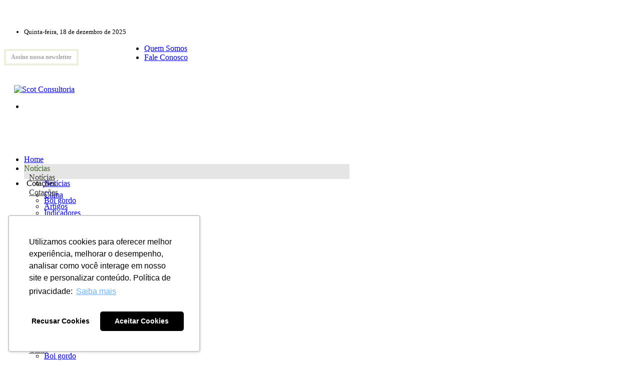

--- FILE ---
content_type: text/html; charset=UTF-8
request_url: https://www.scotconsultoria.com.br/noticias/entrevistas/2018/12/353/Entendendo-um-pouco-mais-sobre-pastagem-(parte-2):-Manejo-na-ILPF
body_size: 26203
content:

<!DOCTYPE html>

<html prefix="og: https://ogp.me/ns#">

<head>

    <meta charset="utf-8">
    <meta http-equiv="X-UA-Compatible" content="IE=edge">
    <meta content="width=device-width, initial-scale=1, maximum-scale=1, user-scalable=no" name="viewport">
    <meta name="google-site-verification" content="zPnXeB-JgE7-pktL7pJz7SUnk-Hdok1zpRcznfS02dg" />
    <meta name="viewport" content="width=device-width">
    <meta name="robots" content="index, follow" />
    <meta http-equiv="Content-Language" content="pt-br">

    <title>Entendendo um pouco mais sobre pastagem (parte 2): Manejo na ILPF</title>

<meta property="og:title" content="Entendendo um pouco mais sobre pastagem (parte 2): Manejo na ILPF">
<meta property="og:image" itemprop="image" content="https://www.scotconsultoria.com.br/bancoImagensUP/20181221_imagem_autor_121603.jpeg">
<meta property="og:image:secure_url" itemprop="image" content="https://www.scotconsultoria.com.br/bancoImagensUP/20181221_imagem_autor_121603.jpeg">
<meta property="og:url" content="https://www.scotconsultoria.com.br/noticias/entrevistas/2018/12/353/Entendendo-um-pouco-mais-sobre-pastagem-(parte-2):-Manejo-na-ILPF">
<meta property="og:description" content="">
<meta property="og:type" content="website" />

<meta name="twitter:title" content="Entendendo um pouco mais sobre pastagem (parte 2): Manejo na ILPF">
<meta name="twitter:description" content="">
<meta name="twitter:image" content="https://www.scotconsultoria.com.br/bancoImagensUP/20181221_imagem_autor_121603.jpeg">

<meta name="title" content="Entendendo um pouco mais sobre pastagem (parte 2): Manejo na ILPF">
<meta name="description" content="">
<meta itemprop="thumbnailUrl" content="https://www.scotconsultoria.com.br/bancoImagensUP/20181221_imagem_autor_121603.jpeg">
<meta name="keywords" content="">
<meta name="author" content="">
<link rel="canonical" href="https://www.scotconsultoria.com.br/noticias/entrevistas/2018/12/353/Entendendo-um-pouco-mais-sobre-pastagem-(parte-2):-Manejo-na-ILPF">


    <link href="https://fonts.googleapis.com/icon?family=Material+Icons" rel="stylesheet">
    <link rel="shortcut icon" href="https://www.scotconsultoria.com.br/favicon.ico" />
    <link rel="icon" href="https://www.scotconsultoria.com.br/favicon.ico" type="image/x-icon" />
    <link type="text/css" rel="stylesheet" media="screen" href="https://www.scotconsultoria.com.br/css/libby.menu.css" />
    <link type="text/css" rel="stylesheet" media="screen" href="https://www.scotconsultoria.com.br/css/libby.menu.cores.css" />
    <link href="https://www.scotconsultoria.com.br/css/principal.css" rel="stylesheet" type="text/css" />
    <link href="https://www.scotconsultoria.com.br/css/principal2.css" rel="stylesheet" type="text/css" />
    <link rel="alternate" href="https://scotconsultoria.com.br/" hreflang="pt-br" />

    <style type="text/css">
        .window {
            position: fixed;
            top: 100px;
            z-index: 20000;
        }

        .close {
            width: 20px;
            height: 20px;
        }

        .close:hover {
            cursor: pointer;
        }

        .foo {
            margin-top: 56px;
        }
    </style>
    <script type="text/javascript" src="https://www.scotconsultoria.com.br/fancybox/jquery-1.10.2.min.js"></script>
    <script language="javascript1.5" type="text/javascript" src="https://www.scotconsultoria.com.br/js/principal.js"></script>
    <script type="text/javascript" src="https://www.scotconsultoria.com.br/js/menu.js" charset="utf-8"></script>
    <script type="text/javascript" src="https://www.scotconsultoria.com.br/js/floating-1.8.js"></script>
    <script type='text/javascript' src='https://www.scotconsultoria.com.br/js/easing.js'></script>
    <script type='text/javascript' src='https://www.scotconsultoria.com.br/js/jquery.ui.totop.js'></script>

    <script async type="application/javascript" src="https://news.google.com/swg/js/v1/swg-basic.js"></script>
    <script>
        (self.SWG_BASIC = self.SWG_BASIC || []).push(basicSubscriptions => {
            basicSubscriptions.init({
                type: "NewsArticle",
                isPartOfType: ["Product"],
                isPartOfProductId: "CAowspzWCw:openaccess",
                clientOptions: {
                    theme: "light",
                    lang: "pt-BR"
                },
            });
        });
    </script>

    <!-- Facebook Pixel Code -->

    <script>
        ! function(f, b, e, v, n, t, s) {
            if (f.fbq) return;
            n = f.fbq = function() {
                n.callMethod ?
                    n.callMethod.apply(n, arguments) : n.queue.push(arguments)
            };
            if (!f._fbq) f._fbq = n;
            n.push = n;
            n.loaded = !0;
            n.version = '2.0';
            n.queue = [];
            t = b.createElement(e);
            t.async = !0;
            t.src = v;
            s = b.getElementsByTagName(e)[0];
            s.parentNode.insertBefore(t, s)
        }(window, document, 'script',
            'https://connect.facebook.net/en_US/fbevents.js');
        fbq('init', '174329650092645');
        fbq('track', 'PageView');
    </script>

    <noscript>
        <img height="1" width="1" src="https://www.facebook.com/tr?id=174329650092645&ev=PageView&noscript=1" />
    </noscript>

    <!-- End Facebook Pixel Code -->
    <!-- Facebook Pixel Code -->

    <script>
        ! function(f, b, e, v, n, t, s) {
            if (f.fbq) return;
            n = f.fbq = function() {
                n.callMethod ?
                    n.callMethod.apply(n, arguments) : n.queue.push(arguments)
            };
            if (!f._fbq) f._fbq = n;
            n.push = n;
            n.loaded = !0;
            n.version = '2.0';
            n.queue = [];
            t = b.createElement(e);
            t.async = !0;
            t.src = v;
            s = b.getElementsByTagName(e)[0];
            s.parentNode.insertBefore(t, s)
        }(window, document, 'script',
            'https://connect.facebook.net/en_US/fbevents.js');
        fbq('init', '2123557091222324');
        fbq('track', 'PageView');
    </script>

    <noscript>
        <img height="1" width="1" src="https://www.facebook.com/tr?id=2123557091222324&ev=PageView&noscript=1" />
    </noscript>

    <!-- End Facebook Pixel Code -->

    <script type="application/ld+json">
        {
            "@context": "http://schema.org/",
            "@type": "Organization",
            "name": "Scot Consultoria",
            "url": "https://www.scotconsultoria.com.br/",
            "logo": [
                "https://www.scotconsultoria.com.br/img/Logo_Scot_Vertical.jpg"
            ],

            "sameAs": [
                "https://www.facebook.com/ScotConsultoria",
                "https://twitter.com/scotconsultoria",
                "https://www.youtube.com/user/scotconsultoria/featured",
                "https://www.instagram.com/scotconsultoria/",
                "https://www.linkedin.com/company/scotconsultoria"
            ],

            "contactPoint": [{
                "@type": "ContactPoint",
                "telephone": "+55-17-3343-5111"
            }]

        }
    </script>

    <script async src="https://www.googletagmanager.com/gtag/js?id=G-2NZJHKFXNL"></script>
    <script>
        window.dataLayer = window.dataLayer || [];

        function gtag() {
            dataLayer.push(arguments);
        }
        gtag('js', new Date());
        gtag('config', 'G-2NZJHKFXNL');
    </script>

    <!-- Global site tag (gtag.js) - Google Analytics

    <script async src="https://www.googletagmanager.com/gtag/js?id=UA-2232772-1"></script>
    <script>
        window.dataLayer = window.dataLayer || [];

        function gtag() {
            dataLayer.push(arguments);
        }
        gtag('js', new Date());
        gtag('config', 'UA-2232772-1');
    </script> -->

    <!-- Google tag (gtag.js) -->
    <!-- <script async src="https://www.googletagmanager.com/gtag/js?id=G-3KG9BR4RQB"></script>
    <script>
        window.dataLayer = window.dataLayer || [];

        function gtag() {
            dataLayer.push(arguments);
        }
        gtag('js', new Date());
        gtag('config', 'G-3KG9BR4RQB');
    </script> -->


    <!-- Google tag (gtag.js) -->
    <!-- <script async src="https://www.googletagmanager.com/gtag/js?id=G-3KG9BR4RQB"></script>
    <script>
        window.dataLayer = window.dataLayer || [];

        function gtag() {
            dataLayer.push(arguments);
        }
        gtag('js', new Date());
        gtag('config', 'G-3KG9BR4RQB');
    </script> -->

    <script async src="https://pagead2.googlesyndication.com/pagead/js/adsbygoogle.js?client=ca-pub-1276976646456704"
        crossorigin="anonymous"></script>
    <script type='text/javascript'>
        var googletag = googletag || {};
        googletag.cmd = googletag.cmd || [];

        (function() {
            var gads = document.createElement('script');
            gads.async = true;
            gads.type = 'text/javascript';
            var useSSL = 'https:' == document.location.protocol;
            gads.src = (useSSL ? 'https:' : 'http:') +
                '//www.googletagservices.com/tag/js/gpt.js';
            var node = document.getElementsByTagName('script')[0];
            node.parentNode.insertBefore(gads, node);
        })();

        (function() {

            var previousScroll = $(window).scrollTop();

            $('.foo').css("margin-top", "56px");

            $(window).scroll(function() {
                var currentScroll = $(this).scrollTop();
                if (currentScroll > previousScroll) {
                    $('.foo').css("margin-top", "0px");
                } else {
                    $('.foo').css("margin-top", "56px");
                }
            });

        }());

        googletag.cmd.push(function() {
            const slots = [
                ['/19017027/SC_siteGeral_RetanguloMedio_300x250_2', [300, 250], 'div-gpt-ad-1727902309644-0'],
                ['/19017027/n_externo_homepage_top-intervention_980x40x250', [980, 250], 'div-gpt-ad-1340632861592-1'],
                ['/19017027/Banner_316x90', [316, 90], 'div-gpt-ad-1529325819902-0'],
                ['/19017027/Bloco_300x250_extra', [300, 250], 'div-gpt-ad-1596659136505-0'],
                ['/19017027/Bloco_Pg_BOIGORDO_300x560', [300, 560], 'div-gpt-ad-1607946823784-0'],
                ['/19017027/Banner_retangulo_275x130', [275, 130], 'div-gpt-ad-1614717511533-0'],
                ['/19017027/SC_siteGeral_retanguloMedio_300x250', [300, 250], 'div-gpt-ad-1730126585721-0'],
                ['/19017027/BannerNovo_2_275x130', [275, 130], 'div-gpt-ad-1641213521245-0'],
                ['/19017027/SC_siteGeral_squareButton_130x130_pos1', [130, 130], 'div-gpt-ad-1642789311257-0'],
                ['/19017027/SC_siteGeral_squareButton_130x130_pos2', [130, 130], 'div-gpt-ad-1642789398157-0'],
                ['/19017027/SC_siteGeral_squareButton_130x130_pos3', [130, 130], 'div-gpt-ad-1334754403462-5'],
                ['/19017027/SC_siteGeral_squareButton_130x130_pos4', [130, 130], 'div-gpt-ad-1642789566798-0'],
                ['/19017027/SC_siteGeral_squareButton_130x130_pos5', [130, 130], 'div-gpt-ad-1469109285130-0'],
                ['/19017027/SC_siteGeral_squareButton_130x130_pos6', [130, 130], 'div-gpt-ad-1469109216159-0'],
                ['/19017027/n_corpo_paginaprincial_popup_300x250', [300, 250], 'div-gpt-ad-1375279023566-0'],
                ['/19017027/SC_SiteHome_640x90_BodyBanner', [640, 90], 'div-gpt-ad-1643802318771-0'],
                ['/19017027/SC_siteGeral_superBanner_TOP_728x90', [728, 90], 'div-gpt-ad-1334754403462-7'],
                ['/19017027/n_lateral_ABAIXO_homepage_retangulo-medio_300x250', [300, 250], 'div-gpt-ad-1467407890877-0'],
                ['/19017027/Banner_NOVO_3_275x130', [275, 130], 'div-gpt-ad-1726779362438-0'],
                ['/19017027/Banner_NOVO_4_275x130', [275, 130], 'div-gpt-ad-1730724758076-0'],
                ['/19017027/Banner_275x130_5', [275, 130], 'div-gpt-ad-1731590347915-0'],
                ['/19017027/Banner_300x250_3', [300, 250], 'div-gpt-ad-1738242574623-0']
            ];

            slots.forEach(([path, size, id]) => {
                googletag.defineSlot(path, size, id).addService(googletag.pubads());
            });

            googletag.pubads().enableSingleRequest();
            googletag.enableServices();
        });
    </script>
    
    <script type="text/javascript">
        $(document).ready(function() {

            $(".fat-cnpj").attr('disabled', 'disabled');
            $(".fat-cpf").removeAttr('disabled');
            $(".faturamento").on("click", function(e) {

                if ($(this).val() == "pessoa_fisica") {

                    $(".fat-cnpj").attr('disabled', 'disabled');
                    $(".fat-cnpj").val("");
                    $(".fat-cpf").removeAttr('disabled');

                } else if ($(this).val() == "pessoa_juridica") {

                    $(".fat-cpf").attr('disabled', 'disabled');
                    $(".fat-cpf").val("");
                    $(".fat-cnpj").removeAttr('disabled');

                }

            });

        });

        $(document).ready(function() {

            var maskHeight = $(document).height();
            var maskWidth = $(window).width();

            $('#mask').css({
                'width': maskWidth,
                'height': maskHeight
            });
            $('#mask').fadeIn(1000);
            $('#mask').fadeTo("slow", 500.8);

            //Get the window height and width

            var winH = $(window).height();
            var winW = $(window).width();

            $('#dialog2').css('top', winH / 2 - $('#dialog2').height() / 2);
            $('#dialog2').css('left', winW / 2 - $('#dialog2').width() / 2);

            $('.close').click(function(e) {
                $('.window').hide();
            });

            setTimeout(function() {

                $('#mask').hide();
                $('.window').hide();
            }, 1300000);

            $('#mask').click(function() {
                $(this).hide();
                $('.window').hide();
            });

        });
    </script>

    <script src='https://www.google.com/recaptcha/api.js'></script>

</head>

<body>

    
    </div>

    <div id="fb-root"></div>

    <div class="container-left foo">

        <div class="propaganda propaganda-left">

        </div>

    </div>

    <div id="geral">

        <!--TOPO PRINCIPAL SCOT CONSULTORIA-->
        <script type="text/javascript">
    //<![CDATA[

    // FUNCAO PARA REDIRECIONAR E-MAIL PARA PAGINA DE CADASTRO -->
    function BUSCA2() {
        var email = document.getElementById('email_topo').value;
        window.location.href = "https://www.scotconsultoria.com.br/promocional/" + email + "/news";

    }

    $(document).ready(function() {
        $("#ok_topo").click(function() {

            var emailfilter = /^([a-zA-Z0-9_.-])+@(([a-zA-Z0-9-])+.)+([a-zA-Z0-9]{2,4})+$/;
            if (emailfilter.test($("#email_topo").val()) == "") {
                $("#email_topo").css("border", "2px solid #FF0000");
                return false
            } else {
                BUSCA2();
            }
        });
    });
    //]]>
</script>
<!-- <link
    rel="stylesheet"
    href="https://www.scotconsultoria.com.br/projetos_frontend/tarja_eventos/tarja.css" /> -->
<div class="topo">
    <!-- <div id="eip-countdown-bar">
        <span class="close-button">&times;</span>
        <img
            width="40px"
            height="auto"
            src="https://static.wixstatic.com/media/b8f53c_5f2c335741f64d3fb8979c2bbea0b7c5~mv2.webp/v1/fill/w_227,h_279,al_c,q_90,usm_0.66_1.00_0.01,enc_avif,quality_auto/distintivo-EIP.webp"
            alt="" />
        <span class="countdown-text">Faltam </span>
        <span id="countdown-days" class="countdown-number">XX</span>
        <span class="countdown-unit"> dias </span>
        <span id="countdown-hours" class="countdown-number">XX</span>
        <span class="countdown-unit"> horas </span>
        <span id="countdown-minutes" class="countdown-number">XX</span>
        <span class="countdown-unit"> minutos e </span>
        <span id="countdown-seconds" class="countdown-number">XX</span>
        <span class="countdown-unit"> segundos para o EIP 2025!</span>
        <a href="https://www.encontros.scotconsultoria.com.br/?utm_source=tarja_topo&utm_medium=tarja_topo&utm_campaign=tarja_topo&utm_id=tarja_topo&utm_content=tarja_topo" class="countdown-link">Entenda mais sobre o caso</a>
        <script
            type="text/javascript"
            src="https://www.scotconsultoria.com.br/projetos_frontend/tarja_eventos/tarja.js"></script>
    </div> -->

    <!--DATA / MENU-->
    <!--DATA / MENU-->
    <div class="topo_camada_1_tabela">

        <div class="topo_camada_1" style="width: 280px">
            <div class="data">
                <!-- Configura o locale para português brasileiro -->
                                <ul>
                    <li style="width:280px; font-size: 13px">
                        Quinta-feira, 18 de dezembro de 2025                    </li>
                </ul>

            </div>
        </div>

        <div style="float: left; width: 280px;">
            <a href="https://www.scotconsultoria.com.br/newsletter/"
                style="display: inline-block; 
                    padding: 5px 10px; 
                    background-color: #FFF; 
                    color: #A5A5A5; 
                    border: 4px solid #EFEFDE; 
                    font-size: 12px; 
                    font-weight: bold; 
                    text-decoration: none; 
                    cursor: pointer; 
                    text-align: center;
                    margin-top: 10px;
                    margin-bottom: 5px;">
                Assine nossa newsletter
            </a>
            <div class="" style="display:table; margin-left:80px;"></div>
        </div>

        <div class="menu1">
            <ul class="ul_menu1" style="margin-top: 13px">
                                <!-- <li class="li_menu2"><a href="https://www.scotconsultoria.com.br/servicos-scot/?ref=mni" class="fonte-menu1" rel="canonical" title="Servi&ccedil;os" target="_blank">Servi&ccedil;os</a></li> -->
                <li class="li_menu1"><a href="https://www.scotconsultoria.com.br/quem-somos/?ref=mni" rel="canonical" class="fonte-menu1" title="Quem Somos">Quem Somos</a></li>
                <li class="li_menu3"><a href="https://www.scotconsultoria.com.br/fale-conosco/?ref=mni" rel="canonical" class="fonte-menu1" title="Fale Conosco">Fale Conosco</a></li>
            </ul>
        </div>
    </div>

    <!--FIM DATA / MENU-->

    <!--LOGOMARCA / BANNER PRINCIPAL-->
    <div class="topo_camada_2" align="left">

        <a href="https://www.scotconsultoria.com.br/" rel="canonical"><img src="https://www.scotconsultoria.com.br/img/logo-okscot.png" width="206" height="75" alt="Scot Consultoria" border="0" style="margin-top:30px; margin-left:20px;" /></a>


        <ul>
            <li><!-- SC_siteGeral_superBanner_TOP_728x90 -->
<div id='div-gpt-ad-1334754403462-7' style='width:728px; height:90px;'>
<script type='text/javascript'>
googletag.cmd.push(function() { googletag.display('div-gpt-ad-1334754403462-7'); });
</script>
</div>
</li>
        </ul>
    </div>
    <!--FIM LOGOMARCA / BANNER PRINCIPAL-->

    <!--MENU PRINCIPAL-->
        <div class="topo_camada_3_menu">


        <div class="topo_camada_3" style="width: 690px; !important">

            <div class="sct-menu">
                <ul class="menu-itens">

                    <!--HOME-->
                    <li class="menu-item-li" style="background-image:url(https://www.scotconsultoria.com.br/img/separador_menu_3.png); background-repeat:no-repeat; background-position:right; margin-right:-6px;">
                        <a class="menu-item-a cor-produto-color-hover cor-produto-border-hover" href="https://www.scotconsultoria.com.br/./?ref=mnp" title="Home" style="height:11px;" rel="canonical">
                            <div style="margin-top:2px; margin-right:5px;">Home</div>
                        </a>
                    </li>

                    <!--FIM HOME-->

                    <!--NOTICIAS-->
                    <li class="menu-item-li menu-item-has-submenu" style="background-color:#e5e5e5;  height:30px;" style="background-image:url(https://www.scotconsultoria.com.br/img/separador_menu_3.png); background-repeat:no-repeat; background-position:right; margin-right:-6px;">

                        <span class="menu-item-a cor-produto-color-hover cor-produto-border-hover" style="margin-top:2px; height:10px;">
                            <div class="menu-item-seta" style="color:#3F6023;" style="margin-left:5px; ">Not&iacute;cias</div>
                        </span>

                        <div class="submenu">
                            <div class="submenu-aba">


                                <span class="submenu-aba-n1">
                                    <span class="submenu-aba-n2">
                                        <span class="submenu-aba-seta"><a href="https://www.scotconsultoria.com.br/noticias/?ref=mnp" style="color:#333;  padding-right:10px; padding-left:10px;" title="Not&iacute;cias" rel="canonical">Not&iacute;cias</a></span>
                                    </span>
                                </span>

                            </div>
                            <div class="menu-canto-te" style="margin-top:6px;"></div>
                            <div class="menu-canto-td" style="margin-top:6px;"></div>

                            <div class="conteudo-subitens-bg">
                                <div class="conteudo-subitens-bg2">
                                    <div class="conteudo-subitens">

                                        <ul style="margin-bottom:-15px; margin-top:-12px;">


                                            <li class="submenu-item">
                                                <a href="https://www.scotconsultoria.com.br/noticias/todas-noticias/?ref=smn" class="cor-produto-color-hover cor-produto-border-hover" title="Not&iacute;cias" rel="canonical">
                                                    <div style="margin-top:5px; text-decoration:none;">Not&iacute;cias</div>
                                                </a>
                                            </li>
                                            <li class="submenu-item">
                                                <a href="https://www.scotconsultoria.com.br/noticias/clima/?ref=smn" class="cor-produto-color-hover cor-produto-border-hover" title="Clima" rel="canonical">
                                                    <div style="margin-top:5px;">Clima</div>
                                                </a>
                                            </li>
                                            <li class="submenu-item">
                                                <a href="https://www.scotconsultoria.com.br/noticias/artigos/?ref=smn" class="cor-produto-color-hover cor-produto-border-hover" title="Artigos" rel="canonical">
                                                    <div style="margin-top:5px;">Artigos</div>
                                                </a>
                                            </li>
                                            <li class="submenu-item">
                                                <a href="https://www.scotconsultoria.com.br/noticias/tv-scot/?ref=smn" class="cor-produto-color-hover cor-produto-border-hover" title="TV Scot Consultoria" rel="canonical">
                                                    <div style="margin-top:5px;">TV Scot Consultoria</div>
                                                </a>
                                            </li>
                                            <li class="submenu-item">
                                                <a href="https://www.scotconsultoria.com.br/noticias/podcasts/?ref=smn" class="cor-produto-color-hover cor-produto-border-hover" title="Podcasts" rel="canonical">
                                                    <div style="margin-top:5px;">Podcasts</div>
                                                </a>
                                            </li>
                                            <li class="submenu-item">
                                                <a href="https://www.scotconsultoria.com.br/noticias/agronegocio-na-midia/?ref=smn" class="cor-produto-color-hover cor-produto-border-hover" title="Agroneg&oacute;cio na m&iacute;dia" rel="canonical">
                                                    <div style="margin-top:5px;">Agroneg&oacute;cio na m&iacute;dia</div>
                                                </a>
                                            </li>
                                            <li class="submenu-item">
                                                <a href="https://www.scotconsultoria.com.br/noticias/entrevistas/?ref=smn" class="cor-produto-color-hover cor-produto-border-hover" title="Entrevistas" rel="canonical">
                                                    <div style="margin-top:5px;">Entrevistas</div>
                                                </a>
                                            </li>
                                            <li class="submenu-item">
                                                <a href="https://www.scotconsultoria.com.br/noticias/agro-sustentavel/?ref=smn" class="cor-produto-color-hover cor-produto-border-hover" title="Agro sustent&aacute;vel" rel="canonical">
                                                    <div style="margin-top:5px;">Agro sustent&aacute;vel</div>
                                                </a>
                                            </li>

                                            <li class="submenu-item">
                                                <a href="https://www.scotconsultoria.com.br/noticias/cartas/?ref=smn" class="cor-produto-color-hover cor-produto-border-hover" title="Cartas" rel="canonical">
                                                    <div style="margin-top:5px;">Cartas</div>
                                                </a>
                                            </li>


                                            <!--<li class="submenu-item">
                                    <a href="https://www.scotconsultoria.com.br/agenda-de-eventos/?ref=smn" class="cor-produto-color-hover cor-produto-border-hover" title="Agenda de eventos" rel="canonical">
                                    <div style="margin-top:5px;">Agenda de eventos</div></a>
                                    </li>

                                    <li class="submenu-item">
                                    <a href="https://www.scotconsultoria.com.br/leilao-scot/?ref=smn" class="cor-produto-color-hover cor-produto-border-hover" title="Agenda de leil&otilde;es" rel="canonical">
                                    <div style="margin-top:5px;">Agenda de leil&otilde;es</div></a>
                                    </li>-->
                                            <li class="submenu-item">
                                                <a href="https://www.scotconsultoria.com.br/noticias/scot-na-midia/?ref=smn" class="cor-produto-color-hover cor-produto-border-hover" title="Scot na m&iacute;dia" rel="canonical">
                                                    <div style="margin-top:5px;">Scot na m&iacute;dia</div>
                                                </a>
                                            </li>

                                            <li class="submenu-item">
                                                <a href="https://www.scotconsultoria.com.br/noticias/radar-sanitario/?ref=smn" class="cor-produto-color-hover cor-produto-border-hover" title="Radar Sanit&aacute;rio" rel="canonical">
                                                    <div style="margin-top:5px;">Radar Sanit&aacute;rio</div>
                                                </a>
                                            </li>

                                        </ul>

                                        <div align="center">
                                        </div>

                                    </div>
                                </div>
                            </div>

                            <div class="menu-canto-re"></div>
                            <div class="menu-canto-rd"></div>
                        </div>

                    </li>
                    <!--FIM NOTICIAS-->


                    <!--COTACOES-->
                    <li class="menu-item-li menu-item-has-submenu"  style="background-image:url(https://www.scotconsultoria.com.br/img/separador_menu_3.png); background-repeat:no-repeat; background-position:right; margin-right:-6px;">

                        <span class="menu-item-a cor-produto-color-hover cor-produto-border-hover" style="margin-top:2px;height:10px;">

                            <span class="menu-item-seta"  style="margin-left:5px;">Cota&ccedil;&otilde;es</span>

                        </span>




                        <div class="submenu">

                            <div class="submenu-aba">

                                <span class="submenu-aba-n1">
                                    <span class="submenu-aba-n2">
                                        <span class="submenu-aba-seta"><a href="https://www.scotconsultoria.com.br/cotacoes/?ref=mnp" style="color:#333;padding-right:10px; padding-left:10px;" title="Cota&ccedil;&otilde;es" rel="canonical">Cota&ccedil;&otilde;es</a></span>
                                    </span>
                                </span>

                            </div>
                            <div class="menu-canto-te" style="margin-top:6px;"></div>
                            <div class="menu-canto-td" style="margin-top:6px;"></div>

                            <div class="conteudo-subitens-bg">

                                <div class="conteudo-subitens-bg2">

                                    <div class="conteudo-subitens">

                                        <ul style="margin-bottom:-15px; margin-top:-12px;">

                                            <li class="submenu-item" style="line-height: 25px"> <a href="https://www.scotconsultoria.com.br/cotacoes/boi-gordo/?ref=smnb"  title="Boi gordo">Boi gordo</a></li>
                                            <li class="submenu-item" style="line-height: 25px"> <a href="https://www.scotconsultoria.com.br/cotacoes/indicadores/?ref=smnb"  title="Indicadores">Indicadores</a></li>
                                            <li class="submenu-item" style="line-height: 25px"> <a href="https://www.scotconsultoria.com.br/cotacoes/vaca-gorda/?ref=smnb"  title="Vaca gorda">Vaca gorda</a></li>
                                            <li class="submenu-item" style="line-height: 25px"> <a href="https://www.scotconsultoria.com.br/cotacoes/novilha/?ref=smnb"  title="Novilha">Novilha gorda</a></li>
                                            <li class="submenu-item" style="line-height: 25px"> <a href="https://www.scotconsultoria.com.br/cotacoes/couro-e-sebo/?ref=smnb"  title="Couro e sebo">Couro e sebo</a></li>
                                            <li class="submenu-item" style="line-height: 25px"> <a href="https://www.scotconsultoria.com.br/cotacoes/mercado-futuro/?ref=smnb"  title="Mercado futuro">Mercado futuro</a></li>
                                            <li class="submenu-item" style="line-height: 25px"> <a href="https://www.scotconsultoria.com.br/cotacoes/boi-no-mundo/?ref=smnb"  title="Boi no mundo">Boi no mundo</a></li>
                                            <li class="submenu-item" style="line-height: 25px"> <a href="https://www.scotconsultoria.com.br/cotacoes/atacado/?ref=smnb"  title="Atacado">Atacado</a></li>
                                            <li class="submenu-item" style="line-height: 25px"> <a href="https://www.scotconsultoria.com.br/cotacoes/equivalentes/?ref=smnb"  title="Equivalentes">Equivalentes</a></li>
                                            <li class="submenu-item" style="line-height: 25px"> <a href="https://www.scotconsultoria.com.br/cotacoes/leite-cotacoes/?ref=smnb"  title="Leite">Leite</a></li>
                                            <li class="submenu-item" style="line-height: 25px"> <a href="https://www.scotconsultoria.com.br/cotacoes/graos/?ref=smnb"  title="Soja">Gr&atilde;os</a></li>
                                            <li class="submenu-item" style="line-height: 25px"> <a href="https://www.scotconsultoria.com.br/cotacoes/reposicao/?ref=smnb"  title="Reposi&ccedil;&atilde;o">Reposi&ccedil;&atilde;o</a></li>

                                        </ul>

                                        <div align="center">
                                        </div>

                                    </div>

                                </div>

                            </div>

                            <div class="menu-canto-re"></div>
                            <div class="menu-canto-rd"></div>

                        </div>

                    </li>

                    <!--FIM COTACOES-->

                    <!--CARNE-->
                    <li class="menu-item-li menu-item-has-submenu"  style="background-image:url(https://www.scotconsultoria.com.br/img/separador_menu_3.png); background-repeat:no-repeat; background-position:right; margin-right:-6px;">

                        <span class="menu-item-a cor-produto-color-hover cor-produto-border-hover" style="margin-top:2px; height:10px;">
                            <span class="menu-item-seta"  style="margin-top:2px; margin-left:5px; margin-right:5px;">Carne</span>
                        </span>

                        <div class="submenu">
                            <div class="submenu-aba">


                                <span class="submenu-aba-n1">
                                    <span class="submenu-aba-n2">
                                        <span class="submenu-aba-seta"><a href="https://www.scotconsultoria.com.br/carne/?ref=mnp" rel="canonical" style="color:#333;padding-right:10px; padding-left:10px;" title="Carne">Carne</a></span>
                                    </span>
                                </span>

                            </div>
                            <div class="menu-canto-te" style="margin-top:6px;"></div>
                            <div class="menu-canto-td" style="margin-top:6px;"></div>

                            <div class="conteudo-subitens-bg">
                                <div class="conteudo-subitens-bg2">
                                    <div class="conteudo-subitens">

                                        <ul style="margin-bottom:-15px; margin-top:-12px;">
                                            <li class="submenu-item"> <a href="https://www.scotconsultoria.com.br/carne/boi-gordo-carne/?ref=smnb"  title="Boi gordo" rel="canonical">
                                                    <div style="margin-top:5px;">Boi gordo</div>
                                                </a></li>
                                            <li class="submenu-item"> <a href="https://www.scotconsultoria.com.br/carne/mercado-futuro/?ref=smnb"  title="Mercado futuro" rel="canonical">
                                                    <div style="margin-top:5px;">Mercado futuro</div>
                                                </a></li>
                                            <li class="submenu-item"> <a href="https://www.scotconsultoria.com.br/carne/atacado-varejo/?ref=smnb"  title="Atacado e varejo" rel="canonical">
                                                    <div style="margin-top:5px;">Atacado e varejo</div>
                                                </a></li>
                                            <li class="submenu-item"> <a href="https://www.scotconsultoria.com.br/carne/reposicao/?ref=smnb"  title="Reposi&ccedil;&atilde;o" rel="canonical">
                                                    <div style="margin-top:5px;">Reposi&ccedil;&atilde;o</div>
                                                </a></li>
                                            <li class="submenu-item"> <a href="https://www.scotconsultoria.com.br/carne/alternativas/?ref=smnb"  title="Prote&iacute;nas Alternativas" rel="canonical">
                                                    <div style="margin-top:5px;">Prote&iacute;nas Alternativas</div>
                                                </a></li>

                                        </ul>
                                        <div align="center"></div>
                                    </div>
                                </div>
                            </div>

                            <div class="menu-canto-re"></div>
                            <div class="menu-canto-rd"></div>
                        </div>

                    </li>

                    <!--FIM CARNE-->

                    <!--LEITE-->
                    <li class="menu-item-li menu-item-has-submenu"  style="background-image:url(https://www.scotconsultoria.com.br/img/separador_menu_3.png); background-repeat:no-repeat; background-position:right; margin-right:-1px;">

                        <span class="menu-item-a cor-produto-color-hover cor-produto-border-hover" style="margin-top:2px; height:10px;">

                            <span class="menu-item-seta"  style="margin-left:5px; margin-right:5px;">Leite</span>

                        </span>




                        <div class="submenu">
                            <div class="submenu-aba">


                                <span class="submenu-aba-n1">
                                    <span class="submenu-aba-n2">
                                        <span class="submenu-aba-seta" rel="canonical"><a href="https://www.scotconsultoria.com.br/leite/?ref=mnp" style="color:#333;padding-right:10px; padding-left:10px;" title="Leite">Leite</a></span>
                                    </span>
                                </span>

                            </div>
                            <div class="menu-canto-te" style="margin-top:6px;"></div>
                            <div class="menu-canto-td" style="margin-top:6px;"></div>

                            <div class="conteudo-subitens-bg">
                                <div class="conteudo-subitens-bg2">
                                    <div class="conteudo-subitens">

                                        <ul style="margin-bottom:-15px; margin-top:-12px;">
                                            <li class="submenu-item"> <a href="https://www.scotconsultoria.com.br/leite/mercado-leite/?ref=smnb"  title="Mercado do Leite" rel="canonical">
                                                    <div style="margin-top:5px;">Mercado do Leite</div>
                                                </a></li>
                                            <li class="submenu-item"> <a href="https://www.scotconsultoria.com.br/leite/atacado-varejo-leite/?ref=smnb"  title="Atacado e varejo" rel="canonical">
                                                    <div style="margin-top:5px;">Atacado e varejo</div>
                                                </a></li>
                                            <li class="submenu-item"> <a href="https://www.scotconsultoria.com.br/leite/leite-regiao/?ref=smnb"  title="Leite por regi&atilde;o">
                                                    <div style="margin-top:5px;">Leite por regi&atilde;o</div>
                                                </a></li>
                                            <li class="submenu-item"> <a href="https://www.scotconsultoria.com.br/leite/balanca-comercial/?ref=smnb"  title="Balan&ccedil;a comercial" rel="canonical">
                                                    <div style="margin-top:5px;">Balan&ccedil;a comercial</div>
                                                </a></li>
                                            <li class="submenu-item"> <a href="https://www.scotconsultoria.com.br/loja/relatorios/59/relatorio-do-mercado-de-leite-da-scot-consultoria"  title="Relat&oacute;rio de Leite" rel="canonical">
                                                    <div style="margin-top:5px;">Relat&oacute;rio de Leite</div>
                                                </a></li>



                                        </ul>
                                        <div align="center">

                                        </div>
                                    </div>
                                </div>
                            </div>

                            <div class="menu-canto-re"></div>
                            <div class="menu-canto-rd"></div>
                        </div>

                    </li>

                    <!--FIM LEITE-->

                    <!--INSUMOS-->
                    
                    <!--AGRICULTURA-->
                    <li class="menu-item-li"  style="background-image:url(https://www.scotconsultoria.com.br/img/separador_menu_3.png); background-repeat:no-repeat; background-position:right; margin-right:-1px; margin-top:2px; margin-left:5px; padding-right:2px; ">

                        <a class="menu-item-a cor-produto-color-hover cor-produto-border-hover" href="https://www.scotconsultoria.com.br/agricultura/?ref=mnp"  title="Agricultura" style="height:10px;">Agricultura</a>

                    </li>
                    <!--FIM AGRICULTURA-->
                    <li class="menu-item-li" style="background-image:url(https://www.scotconsultoria.com.br/img/separador_menu_3.png); background-repeat:no-repeat; background-position:right -3px; margin-right:-1px; margin-top:2px; margin-left:5px; padding-right:2px;">

                        <a class="menu-item-a cor-produto-color-hover cor-produto-border-hover" href="https://www.scotconsultoria.com.br/loja/encontros/?ref=mnb" title="Encontros" style="height:10px;">Encontros</a>

                    </li>

                    <li class="menu-item-li" style="background-image:url(https://www.scotconsultoria.com.br/img/separador_menu_3.png); background-repeat:no-repeat; background-position:right; margin-right:-1px; margin-top:2px; margin-left:5px; padding-right:2px; ">

                        <a class="menu-item-a cor-produto-color-hover cor-produto-border-hover" href="https://www.scotconsultoria.com.br/mobile/?ref=mnp" title="APP Scot" style="height:10px;" target="_blank">APP Scot</a>

                    </li>

                </ul>

            </div>

        </div>

        <div class="topo_camada_3_1" style="width: 310px; !important">

            <div class="sct-menu" style="width:300px; ">
                <ul class="menu-itens">

                    <!--SERVIÇOS-->
                    <a href="https://www.scotconsultoria.com.br/servicos-scot/?ref=mni" target="_blank">
                        <li class="menu-item-li menu-item-has-submenu" style="padding-right:5px; cursor: pointer; height:30px; background-color: #3f6023;">
                            <span class="menu-item-a cor-produto-color-hover cor-produto-border-hover" style="margin-top:2px; padding-right:5px;  height:10px; cursor: pointer">
                                <span class="menu-item-seta" style="height:30px; cursor: pointer">Serviços</span>
                            </span>
                        </li>
                    </a>

                    <!--LOJA-->
                    <li class="menu-item-li menu-item-has-submenu "  style="height:30px; padding-right:5px; cursor: pointer; height:30px; background-color: #3f6023; background-image:url(https://www.scotconsultoria.com.br/img/separador_menu_4.png); background-repeat:no-repeat; background-position: top 3px left 1px;">

                        <span class="menu-item-a cor-produto-color-hover cor-produto-border-hover" style="margin-top:2px; padding-right:5px;  height:10px;">

                            <span class="menu-item-seta"  style="height:30px;">Loja</span>

                        </span>

                        <div class="submenu">

                            <div class="submenu-aba">

                                <span class="submenu-aba-n1">
                                    <span class="submenu-aba-n2">
                                        <span class="submenu-aba-seta"><a href="https://www.scotconsultoria.com.br/loja?ref=mnp" style="color:#333; margin-left:5px; padding-right:20px;" title="Loja">Loja</a></span>
                                    </span>
                                </span>

                            </div>
                            <div class="menu-canto-te" style="margin-top:6px;"></div>
                            <div class="menu-canto-td" style="margin-top:6px;"></div>

                            <div class="conteudo-subitens-bg">
                                <div class="conteudo-subitens-bg2">
                                    <div class="conteudo-subitens">

                                        <ul style="margin-bottom:-15px; margin-top:-12px;">

                                            <li class="submenu-item"><a href="https://www.scotconsultoria.com.br/loja/informativos/?ref=smnb" class="cor-produto-color-hover cor-produto-border-hover" title="Informativos">
                                                    <div style="margin-top:5px;">Informativos</div>
                                                </a></li>
                                            <li class="submenu-item"><a href="https://www.scotconsultoria.com.br/loja/livros/?ref=smnb" class="cor-produto-color-hover cor-produto-border-hover" title="Livros">
                                                    <div style="margin-top:5px;">Livros</div>
                                                </a></li>
                                            <li class="submenu-item"><a href="https://www.scotconsultoria.com.br/loja/acessos/?ref=smnb" class="cor-produto-color-hover cor-produto-border-hover" title="Acessos">
                                                    <div style="margin-top:5px;">Acessos</div>
                                                </a></li>
                                            <li class="submenu-item"><a href="https://www.scotconsultoria.com.br/loja/planilhas/?ref=smnb" class="cor-produto-color-hover cor-produto-border-hover" title="Planilhas">
                                                    <div style="margin-top:5px;">Planilhas</div>
                                                </a></li>
                                            <li class="submenu-item"><a href="https://www.scotconsultoria.com.br/loja/relatorios/?ref=smnb" class="cor-produto-color-hover cor-produto-border-hover" title="Relat&oacute;rios">
                                                    <div style="margin-top:5px;">Relat&oacute;rios</div>
                                                </a></li>
                                            <li class="submenu-item"><a href="https://www.scotconsultoria.com.br/loja/encontros/?ref=smnb" class="cor-produto-color-hover cor-produto-border-hover" title="Encontros">
                                                    <div style="margin-top:5px;">Encontros</div>
                                                </a></li>
                                            <!--
                                            <li class="submenu-item"><a href="https://www.scotconsultoria.com.br/loja/carrinho/0/?ref=smnb" class="cor-produto-color-hover cor-produto-border-hover" title="Meu carrinho">
                                                    <div style="margin-top:5px;"><img src="https://www.scotconsultoria.com.br/img/carrinho.png" width="21" height="17" border="0" /> &nbsp;<strong style="position:relative;top:-2px;">Meu carrinho</strong></div>
                                                </a></li>-->


                                        </ul>
                                        <div align="center">

                                        </div>

                                    </div>
                                </div>
                            </div>

                            <div class="menu-canto-re"></div>
                            <div class="menu-canto-rd"></div>
                        </div>

                    </li>
                    <!--FIM NOTICIAS-->

                    <!--ACESSAR-->
                    <li class="menu-item-li menu-item-has-submenu menu-item-esq" style="width:133px; height:30px; ">

                        <span class="menu-item-a cor-produto-color-hover cor-produto-border-hover" style="margin-top:2px;background-image:url(https://www.scotconsultoria.com.br/img/separador_menu_4.png); background-repeat:no-repeat; background-position:left; height:17px;">


                            <div style=" width:130px;" align="right" onclick="toggle('abrirAcesso');">
                                <span class='menu_acessar'>Acessar</span>                                <img src="https://www.scotconsultoria.com.br/img/seta-branca-menu-principal.png" alt="Acessar" width="9" height="6" border="0" style="padding-top:10px; margin-right:5px;" />
                            </div>

                        </span>

                        
                            <div id="abrirAcesso" style="display:none;">
                                <div class='submenu-aba' style='margin-top:20px;'>
                                    <div class='submenu-aba-n1'>
                                        <span class='submenu-aba-n2'>
                                            <div align='right' style='color:#000;padding-left:5px;' onclick="toggle('abrirAcesso');">
                                                Acessar
                                                <img src="https://www.scotconsultoria.com.br/img/seta-verde-menu-principal.png" width='9' height='6' alt='Acessar' style='padding-right:10px;' />
                                            </div>
                                        </span>
                                    </div>
                                </div>

                                <div class="withBorder"> </div>
                                <div class="opacityOFF">
                                    <form method="post" enctype="multipart/form-data" action="https://www.scotconsultoria.com.br/inc_confirmaLogin.php">
                                        <input name="url_retorno" type="hidden" value="/noticias/entrevistas/2018/12/353/Entendendo-um-pouco-mais-sobre-pastagem-(parte-2):-Manejo-na-ILPF" />
                                        <span style="margin-left:10px;" class="arial-14">E-mail<br /></span>
                                        <input name="sct-login" id="txt_login" type="text" class="caixa-txt" style="width:208px;" />
                                        <br />
                                        <span style="margin-left:10px" class="arial-14">Senha<br /></span>
                                        <input name="sct-senha" id="txt_pass" type="password" class="caixa-txt" style="width:208px;" />
                                        <div style="margin-top:10px;">
                                            <span>
                                                <a href="https://www.scotconsultoria.com.br/cadastro/novo" style="font-family:Arial, Helvetica, sans-serif; color:#6EA000; font-size:12px; text-decoration:none; " title="Novo Cadastro">Novo Cadastro</a><br /><a href="https://www.scotconsultoria.com.br/lembrar-senha" style="font-family:Arial, Helvetica, sans-serif; color:#6EA000; font-size:12px; text-decoration:none; " title="Esqueceu a senha?">Esqueceu a senha?</a>&nbsp;&nbsp;&nbsp;</span><input type="submit" class="bt-menu" name="entrar" value="Entrar" style="margin-right:2px; margin-top:-10px;" id="entrar" />
                                        </div>
                                    </form>
                                </div>
                            </div>

                        
                    </li>
                    <!--FIM ACESSAR-->


                </ul>

            </div>

        </div>


    </div>
    <!--FIM MENU PRINCIPAL-->


    <!-- SUB MENU -->
            <div class="submenu2">


            <!-- SUB MENU { NOTICIAS } -->
            
            <!-- SUB MENU { NOTÍCIAS } -->
                            <ul>
                    <li                         style="background-image:url(https://www.scotconsultoria.com.br/img/separador_menu_2.png); 
                               background-repeat:no-repeat; background-position:right; margin-right:-1px;">
                        <a href="https://www.scotconsultoria.com.br/noticias/todas-noticias/?ref=smn"
                                                        title="Not&iacute;cias">Not&iacute;cias</a>
                    </li>
                    <li                         style="background-image:url(https://www.scotconsultoria.com.br/img/separador_menu_2.png); 
                               background-repeat:no-repeat; background-position:right; margin-right:-1px;">
                        <a href="https://www.scotconsultoria.com.br/noticias/clima/?ref=smn"
                                                        title="Clima">Clima</a>
                    </li>
                    <li                         style="background-image:url(https://www.scotconsultoria.com.br/img/separador_menu_2.png); 
                               background-repeat:no-repeat; background-position:right; margin-right:-1px;">
                        <a href="https://www.scotconsultoria.com.br/noticias/artigos/?ref=smn"
                                                        title="Artigos">Artigos</a>
                    </li>
                    <li                         style="background-image:url(https://www.scotconsultoria.com.br/img/separador_menu_2.png); 
                               background-repeat:no-repeat; background-position:right; margin-right:-1px;">
                        <a href="https://www.scotconsultoria.com.br/noticias/tv-scot/?ref=smn"
                                                        title="TV Scot Consultoria">TV Scot</a>
                    </li>
                    <li                         style="background-image:url(https://www.scotconsultoria.com.br/img/separador_menu_2.png); 
                               background-repeat:no-repeat; background-position:right; margin-right:-1px;">
                        <a href="https://www.scotconsultoria.com.br/noticias/podcasts/?ref=smn"
                                                        title="Podcasts">Podcasts</a>
                    </li>
                    <li                         style="background-image:url(https://www.scotconsultoria.com.br/img/separador_menu_2.png); 
                               background-repeat:no-repeat; background-position:right; margin-right:-1px;">
                        <a href="https://www.scotconsultoria.com.br/noticias/agronegocio-na-midia/?ref=smn"
                                                        title="Agroneg&oacute;cio na m&iacute;dia">Agroneg&oacute;cio na m&iacute;dia</a>
                    </li>
                    <li style="background-color:#ffffff; height:24px;"                        style="background-image:url(https://www.scotconsultoria.com.br/img/separador_menu_2.png); 
                               background-repeat:no-repeat; background-position:right; margin-right:-1px;">
                        <a href="https://www.scotconsultoria.com.br/noticias/entrevistas/?ref=smn"
                            style="color:#797979;"                            title="Entrevistas">Entrevistas</a>
                    </li>
                    <li                         style="background-image:url(https://www.scotconsultoria.com.br/img/separador_menu_2.png); 
                               background-repeat:no-repeat; background-position:right; margin-right:-1px;">
                        <a href="https://www.scotconsultoria.com.br/noticias/agro-sustentavel/?ref=smn"
                                                        title="Pecu&aacute;ria sustent&aacute;vel">Agro sustent&aacute;vel</a>
                    </li>
                    <li                         style="background-image:url(https://www.scotconsultoria.com.br/img/separador_menu_2.png); 
                               background-repeat:no-repeat; background-position:right; margin-right:-1px;">
                        <a href="https://www.scotconsultoria.com.br/noticias/cartas/?ref=smn"
                                                        title="Cartas">Cartas</a>
                    </li>
                    <li                         style="background-image:url(https://www.scotconsultoria.com.br/img/separador_menu_2.png); 
                               background-repeat:no-repeat; background-position:right; width: 100px;">
                        <a href="https://www.scotconsultoria.com.br/noticias/scot-na-midia/"
                                                        title="Scot na m&iacute;dia">Scot na m&iacute;dia</a>
                    </li>
                    <li                         style="background-repeat:no-repeat;background-position:right; width: 110px;">
                        <a href="https://www.scotconsultoria.com.br/noticias/radar-sanitario/"
                                                        title="Radar Sanit&aacute;rio">Radar Sanit&aacute;rio</a>
                    </li>
                </ul>
            

            <!-- SUB MENU { CARNE } -->
            

            <!-- SUB MENU { LEITE } -->
            
            <!-- SUB MENU { LOJAS } -->
                    </div>

    </div>

<script type="text/javascript">
    //<![CDATA[
    (function($) {
        var sctMenu = $('.sct-menu');
        if ($.fn.sctmenu && !sctMenu.data('sctmenu')) {
            sctMenu.sctmenu();
        }
    })(jQuery);

    $(document).ready(function() {

        $("#entrar").click(function() {
            var erros_login
            erros_login = '';

            var emailfilter2 = /^([a-zA-Z0-9_.-])+@(([a-zA-Z0-9-])+.)+([a-zA-Z0-9]{2,4})+$/;
            if (emailfilter2.test($("#txt_login").val()) == "") {
                $("#txt_login").css("border", "2px solid #FF0000");
                erros_login = erros_login + '#';
            }

            if ($("#txt_pass").val() == "") {
                $("#txt_pass").css("border", "2px solid #FF0000");
                erros_login = erros_login + '#';
            }

            if (erros_login != '') {
                return false
            } else {

            }
        });

    });

    function limpa() {
        for (i = 1; i <= 2; i++) {
            eval("document.getElementById(\"p" + i + "\").style.display='none'");

        }
    }

    function abrir(n) {
        limpa();

        eval("document.getElementById(\"p" + n + "\").style.display='inline'");

    }

    function toggle(obj) {
        var el = document.getElementById(obj);
        if (el.style.display != "none") {
            el.style.display = 'none';
        } else {
            el.style.display = '';
        }
    }

    //]]>
</script>        
        <div class="geral_conteudo">

                            <div id='div-gpt-ad-1340633166460-0' style='width:980px; padding-bottom:10px; padding-top:5px;'>
                    <script type='text/javascript'>
                        googletag.cmd.push(function() {
                            googletag.display('div-gpt-ad-1340633166460-0');
                        });
                    </script>
                </div>

            
            <div class="conteudo_centro">
                <link rel="stylesheet" href="https://cdnjs.cloudflare.com/ajax/libs/font-awesome/6.5.0/css/all.min.css" />
<style type="text/css">
    .tg { border-collapse: collapse; border-spacing: 0; max-width: 660px }
    .tg td { font-family: Arial, sans-serif; font-size: 14px; padding: 10px 5px; overflow: hidden; word-break: normal; border-color: black; }
    .tg th { font-family: Arial, sans-serif; font-size: 14px; font-weight: normal; padding: 10px 5px; border-style: solid; border-width: 1px; overflow: hidden; word-break: normal; border-color: black; }
    .tg .tg-9wq8 { border-color: inherit; text-align: center; vertical-align: middle }
    .tg .tg-c3ow { border-color: inherit; text-align: center; vertical-align: top }
    .tg .tg-0pky { border-color: inherit; text-align: center; vertical-align: top }
    .tg .tg-0lax { text-align: left; vertical-align: top }
    .tg-0lax { border: 1px solid #000 }
    .tg td { border-left: 1px solid #000; border-right: 1px solid #000 }
    .tg .bot { border-bottom: 1px solid #000; }
    #texto h2 { margin-bottom: 15px; }
    .post-meta-container { display: flex; justify-content: space-between; align-items: center; font-family: Arial, sans-serif; margin-bottom: 20px; flex-wrap: wrap; }
    .tg .tg-32fr { border-color: inherit; text-align: center; vertical-align: top; background-color: #e2efdb; }
    .share-and-font-controls { display: flex; height: 30px; justify-content: space-between; align-items: center; margin: 20px 0; padding-top: 15px; padding-bottom: 15px; flex-wrap: wrap; }
    .share-buttons { display: flex; gap: 10px; flex-wrap: wrap; }
    .share-buttons button { padding: 6px 12px; font-size: 14px; border: none; border-radius: 3px; cursor: pointer; }
    .share-buttons .btn-whats:hover { background-color: #25d366; color: white; }
    .share-buttons .btn-face:hover  { background-color: #1877f2; color: white; }
    .share-buttons .post:hover      { background-color: #333; color: white; }
    .share-buttons .x:hover         { background-color: #333; color: white; }
    #texto p { margin-bottom: 10px; margin: 12px 0; }
    .section-divider { border: 0; border-top: 1px solid #e5e5e5; margin: 16px 0; }
    .content-wrapper h1 { margin: 0 0 8px 0; }
    .news-description { margin: 0 0 12px 0; }
    .media-wrapper .legenda { font-size: 12px; color: #666; margin-top: 6px; }
    .botaoprevnext, .botaoprevnext2 { display: inline-block; margin: 8px 12px 16px 0; text-decoration: none; }
</style>

<script type="text/javascript">
    jQuery(function($) { if (typeof mudaFonte === 'function') mudaFonte('mais'); });
</script>

<div class="content-wrapper">
    <h1>Entendendo um pouco mais sobre pastagem (parte 2): Manejo na ILPF</h1>
    <p class="news-description"><i></i></p>
</div>

<div class="post-meta-container">
    <div class="meta-info">
        <span class="author">
            <strong class="author-por">Entrevista com:</strong>
            <strong><a class="link-author" target="_blank" href="https://www.scotconsultoria.com.br/noticias/entrevistas/ver-entrevistado/4">Paulo Roberto de Lima Meirelles</a></strong><br>
            <span class="date">Segunda-feira, 24 de dezembro de 2018 - 6h00</span>
        </span>
    </div>
    <div class="share-buttons">
        <a href="https://api.whatsapp.com/send?text=https%3A%2F%2Fwww.scotconsultoria.com.br%2Fnoticias%2Fentrevistas%2F2018%2F12%2F353%2FEntendendo-um-pouco-mais-sobre-pastagem-%28parte-2%29%3A-Manejo-na-ILPF" target="_blank"><button class="btn-whats" title="WhatsApp"><i class="fab fa-whatsapp"></i></button></a>
        <a href="https://www.facebook.com/sharer/sharer.php?u=https%3A%2F%2Fwww.scotconsultoria.com.br%2Fnoticias%2Fentrevistas%2F2018%2F12%2F353%2FEntendendo-um-pouco-mais-sobre-pastagem-%28parte-2%29%3A-Manejo-na-ILPF" target="_blank"><button class="btn-face"  title="Facebook"><i class="fa-brands fa-facebook-f"></i></button></a>
        <a href="https://twitter.com/share?url=https%3A%2F%2Fwww.scotconsultoria.com.br%2Fnoticias%2Fentrevistas%2F2018%2F12%2F353%2FEntendendo-um-pouco-mais-sobre-pastagem-%28parte-2%29%3A-Manejo-na-ILPF" target="_blank"><button class="x"        title="X / Twitter"><i class="fa-brands fa-x-twitter"></i></button></a>
        <a href="https://t.me/share/url?url=https%3A%2F%2Fwww.scotconsultoria.com.br%2Fnoticias%2Fentrevistas%2F2018%2F12%2F353%2FEntendendo-um-pouco-mais-sobre-pastagem-%28parte-2%29%3A-Manejo-na-ILPF" target="_blank"><button class="btn-telegram" title="Telegram"><i class="fab fa-telegram-plane"></i></button></a>
        <a href="https://www.scotconsultoria.com.br/imprimir/entrevistas/2018/12/353" target="_blank"><button class="post"     title="Imprimir"><i class="fas fa-print"></i></button></a>
    </div>
</div>

<hr class="section-divider">

<div class="media-wrapper">
            <img src="https://www.scotconsultoria.com.br/bancoImagensUP/20181221_imagem_autor_121603.jpeg" width="100%" alt="">
        <p class="legenda">Foto: Portal Embrapa</p>
    
    <div id="texto">
        <p><br/>Na <a href="https://www.scotconsultoria.com.br/noticias/entrevistas/2018/12/350" style="color: #6e9300;">entrevista da semana passada</a> discutimos um pouco sobre as novas cultivares de forrageiras que existem no mercado e do manejo de pastagem. Nessa segunda entrevista, traremos quais cultivares s&atilde;o melhores em sistemas integrados e quais as particularidades de manejo nesse sistema.</p><p>Os sistemas de integra&ccedil;&atilde;o est&atilde;o, cada vez mais, se difundindo e mostrando bons resultados. O manejo do capim dentro desse sistema produtivo necessita de alguns cuidados que diferem do tradicional. Para sanar algumas d&uacute;vidas dos pecuaristas, convidamos Paulo Roberto de Lima Meirelles, para uma entrevista.</p><p>Paulo possui gradua&ccedil;&atilde;o em Zootecnia pela Universidade Federal Rural do Rio de Janeiro (1983), Mestrado em Zootecnia pela Universidade Federal de Lavras (1992) e Doutorado em Zootecnia pela Universidade Estadual Paulista J&uacute;lio de Mesquita Filho (2006). Atualmente &eacute; professor de forragicultura e pastagens no Departamento de Melhoramento e Nutri&ccedil;&atilde;o Animal da Faculdade de Medicina Veterin&aacute;ria e Zootecnia - UNESP de Botucatu.</p><p>Tem experi&ecirc;ncia na &aacute;rea de Zootecnia, com &ecirc;nfase em Avalia&ccedil;&atilde;o, Produ&ccedil;&atilde;o e Conserva&ccedil;&atilde;o de Forragens, atuando principalmente nos seguintes temas: pastagem, forragicultura, gado de leite e sistemas silvipastoris. Veja a entrevista a seguir:</p><p><strong><em>Scot Consultoria:</em></strong><em> <strong>Falando sobre sistemas integrados, o que muda em termos de manejo de pastagens para sistemas como ILP/ILPF?</strong></em></p><p><strong>Paulo Meirelles:</strong> Os sistemas integrados de produ&ccedil;&atilde;o agropecu&aacute;ria (SIPA) v&ecirc;m sendo cada vez mais utilizados como alternativa para recupera&ccedil;&atilde;o de pastagens e intensifica&ccedil;&atilde;o sustent&aacute;vel dos sistemas de produ&ccedil;&atilde;o. O manejo de seus componentes &eacute; mais complexo pois envolve conhecimento nas &aacute;reas de diferentes culturas produtoras de gr&atilde;os, pasto e gado, com ou sem o componente florestal. Devemos considerar ainda as poss&iacute;veis intera&ccedil;&otilde;es entre os componentes que podem ocorrer tanto em escalas temporais quanto espaciais.</p><p>Considerando o pastejo como um conjunto de atividades desenvolvidas pelo animal, que envolvem a procura, sele&ccedil;&atilde;o e captura da forragem, conhecermos como as mesmas ocorrem &eacute; de grande import&acirc;ncia, tanto nos sistemas convencionais como em um SIPA.</p><p>Destacamos que independentemente do modelo de produ&ccedil;&atilde;o adotado, os fundamentos do manejo de uma pastagem permanecem os mesmos, ou seja, &eacute; necess&aacute;rio estimar corretamente a produ&ccedil;&atilde;o de massa de forragem nos piquetes e, a partir desta informa&ccedil;&atilde;o, procurar trabalhar com uma taxa de lota&ccedil;&atilde;o animal que permita &agrave; planta manter uma &aacute;rea foliar residual que n&atilde;o comprometa sua capacidade de rebrota e, consequentemente, a perenidade da pastagem.</p><p>Uma das particularidades dos SIPA, especialmente aqueles em que o componente florestal est&aacute; presente, &eacute; o efeito do sombreamento sobre o desempenho da planta forrageira. Dessa forma, o manejo nestas situa&ccedil;&otilde;es dever&aacute; levar em considera&ccedil;&atilde;o a manuten&ccedil;&atilde;o de n&iacute;veis adequados de incid&ecirc;ncia de luz solar sobre as plantas forrageiras. Existe ampla literatura dispon&iacute;vel sobre este assunto que poder&aacute; auxiliar o leitor na obten&ccedil;&atilde;o de maiores informa&ccedil;&otilde;es.</p><p><strong><em>Scot Consultoria:</em></strong><em> <strong>Quais cultivares melhor se adaptam a sistemas de ILP/ILPF?</strong></em></p><p><strong>Paulo Meirelles:</strong> Considerando particularmente as condi&ccedil;&otilde;es tropicais, as esp&eacute;cies de gram&iacute;neas forrageiras mais adaptadas para forma&ccedil;&atilde;o de pastagens em SIPA s&atilde;o aquelas pertencentes ao g&ecirc;nero <em>Urochloa</em> que s&atilde;o de porte mais baixo e manejo mais f&aacute;cil, tanto para pastejo quanto para desseca&ccedil;&atilde;o visando produ&ccedil;&atilde;o de palhada para plantio direto das culturas em sucess&atilde;o. As principais cultivares deste g&ecirc;nero usadas em SIPA s&atilde;o a <em>Brachiaria</em> <em>brizantha</em> e suas cultivares, como por exemplo Marandu, Xara&eacute;s, Piat&atilde; e Paiagu&aacute;s, entre outras, e <em>B. ruziziensis</em>.&nbsp;</p><p>Gram&iacute;neas do g&ecirc;nero <em>Panicum </em>tamb&eacute;m s&atilde;o usadas, mas em menor quantidade, devido ao seu h&aacute;bito de crescimento e altura das plantas. Neste g&ecirc;nero temos observado normalmente a utiliza&ccedil;&atilde;o dos capins Momba&ccedil;a, Tamani, Zuri, Tanz&acirc;nia e Aruana. No caso das leguminosas, o leque de op&ccedil;&otilde;es &eacute; mais limitado. Existem experi&ecirc;ncias com algumas cultivares de amendoim forrageiro (<em>Arachis pintoi)</em> e <em>Stylosanthes</em>, principalmente a cultivar Campo Grande.</p><p>Em novembro de 2010 a Embrapa pecu&aacute;ria Sudeste realizou um <em>workshop</em> com especialistas para discutir a constru&ccedil;&atilde;o de ide&oacute;tipos de gram&iacute;neas para diversos usos, ou seja: uma forma ideal de planta para uso em determinado ambiente e objetivo de cultivo. Um dos grupos discutiu a constru&ccedil;&atilde;o de um ide&oacute;tipo de gram&iacute;nea forrageira para uso em SIPA, que posteriormente foi publicado como um livro. Acreditamos que este estudo poder&aacute; contribuir positivamente para o setor, visando a amplia&ccedil;&atilde;o do n&uacute;mero de esp&eacute;cies dispon&iacute;veis para uso nos diversos biomas brasileiros.</p><p><strong><em>Scot Consultoria:</em></strong><em> <strong>Qual sua sugest&atilde;o para o produtor que pretende iniciar no sistema ILPF e n&atilde;o sabe por onde come&ccedil;ar?</strong></em></p><p><strong>Paulo Meirelles:</strong> Recomendamos ao produtor interessado em adotar esta modalidade produtiva que busque orienta&ccedil;&atilde;o t&eacute;cnica especializada. Conforme comentamos anteriormente esses sistemas s&atilde;o naturalmente mais complexos devido &agrave; intera&ccedil;&atilde;o de v&aacute;rias &aacute;reas do conhecimento e que as lavouras de gr&atilde;os e a dura&ccedil;&atilde;o do ciclo do sistema depender&atilde;o, principalmente, do componente arb&oacute;reo escolhido. Os benef&iacute;cios da presen&ccedil;a das &aacute;rvores em termos de bem-estar animal s&atilde;o bem conhecidos, por&eacute;m, o efeito do sombreamento sobre a produtividade da pastagem dever&aacute; ser rigorosamente monitorado.</p><p>A defini&ccedil;&atilde;o da esp&eacute;cie florestal a ser utilizada deve considerar alguns pontos importantes como, por exemplo, a adapta&ccedil;&atilde;o &agrave;s condi&ccedil;&otilde;es edafoclim&aacute;ticas da regi&atilde;o, poss&iacute;veis danos causados pelos animais (quebras de &aacute;rvores, preda&ccedil;&atilde;o por consumo); disponibilidade de mudas e/ou sementes na regi&atilde;o; arquitetura da planta; manejo e tratos culturais e caracter&iacute;sticas de mercado da madeira.</p><p>Ressaltamos que este &eacute; um tipo de investimento de m&eacute;dio e longo prazos e que o sucesso ou fracasso da iniciativa depender&aacute; de um rigoroso estudo de mercado com posterior planejamento detalhado e correta execu&ccedil;&atilde;o de cada etapa.</p><p><strong><em>Scot Consultoria:<em> </em>Qual a import&acirc;ncia de manejar o pasto no ponto &oacute;timo de pastejo?</em></strong></p><p><strong>Paulo Meirelles:</strong> O ponto &oacute;timo de manejo de uma pastagem &eacute; determinado pelo momento na curva de crescimento da planta forrageira em que se verifica o equil&iacute;brio entre produ&ccedil;&atilde;o e qualidade da forragem produzida. Esse momento &eacute; crucial na manuten&ccedil;&atilde;o da perenidade do sistema. Manejar uma pastagem n&atilde;o respeitando o ponto &oacute;timo de manejo, certamente ser&aacute; prejudicial, uma vez que ao se trabalhar com uma planta forrageira em idade avan&ccedil;ada, a qualidade da mesma ser&aacute; inferior, devido ao aumento nos carboidratos fibrosos e redu&ccedil;&atilde;o no conte&uacute;do celular, al&eacute;m de aumentar a propor&ccedil;&atilde;o de colmo em rela&ccedil;&atilde;o &agrave;s folhas.</p><p>Por outro lado, manejar a planta forrageira antes do ponto &oacute;timo tamb&eacute;m trar&aacute; resultados negativos. Embora a planta apresente, nesta fase, maior valor nutritivo, a produtividade (quilos de massa seca de forragem) &eacute; baixa. Nos dois casos, o rendimento em termos de nutrientes, como, por exemplo, a prote&iacute;na, &eacute; baixo. No ponto &oacute;timo de manejo, conseguimos obter os rendimentos m&aacute;ximos de nutrientes por &aacute;rea, com maior produtividade animal e sem riscos de degrada&ccedil;&atilde;o da pastagem.</p>    </div>

    <div style="border: 1px dotted #ccc;"></div>

            <!-- Bloco antigo: 1 entrevistado direto do not_entrevistas -->
                <div style="border: 1px dotted #ccc"></div>
        <div style="float: left; display: block; border-bottom: 1px dotted #CCC; margin:20px 0">
            <div style="float: left; display: block; margin-bottom: 15px; width: 100px;">
                <img src="https://www.scotconsultoria.com.br/entrevistados/20181221_imagem_autor_114104.jpeg" style="border-radius: 100px; max-width: 100%; border: 2px inset #f7d896; padding: 1px" alt="">
            </div>
            <div class="art_col22" style="display: block; width: 500px; padding: 0 15px; margin-left: 20px; margin-bottom: 25px; text-decoration: none">
                <h4>
                    <a href="https://www.scotconsultoria.com.br/noticias/entrevistas/ver-entrevistado/4"
                       class="a_link1"
                       title="Paulo Roberto de Lima Meirelles">
                        Paulo Roberto de Lima Meirelles                    </a>
                </h4>
                <span class="texto-arial">
                    Zootecnista, formado pela Universidade Federal Rural do Rio de Janeiro, mestrado em Zootecnia pela Universidade Federal de Lavras, doutorado em Zootecnia pela Universidade Estadual Paulista Júlio de Mesquita Filho. Professor de forragicultura e pastagens no Departamento de Melhoramento e Nutrição Animal da Faculdade de Medicina Veterinária e Zootecnia - UNESP de Botucatu.                 </span>
            </div>
        </div>
            
    <a href="https://www.scotconsultoria.com.br/noticias/entrevistas/2018/12/350/A-importância-do-manejo-adequado-da-planta-forrageira" class="botaoprevnext">&lt;&lt; Entrevista anterior</a><a href="https://www.scotconsultoria.com.br/noticias/entrevistas/2019/01/357/Programa-Balde-Cheio:-Um-importante-alicerce-para-pecuária-leiteira-nacional" class="botaoprevnext2">Pr&oacute;xima entrevista &gt;&gt;</a>
    <div class="noticias_tags" id="clear1">
        <h3 class="titulo-arial-verdeP" id="float_ok1">Tags: </h3>&nbsp;
        <a href="https://www.scotconsultoria.com.br/busca/ILPF/" class="titulo-arial-cinza" title="ILPF">ILPF</a>, <a href="https://www.scotconsultoria.com.br/busca/integra%C3%A7%C3%A3o/" class="titulo-arial-cinza" title="integração">integração</a>, <a href="https://www.scotconsultoria.com.br/busca/lavoura/" class="titulo-arial-cinza" title="lavoura">lavoura</a>, <a href="https://www.scotconsultoria.com.br/busca/pecu%C3%A1ria/" class="titulo-arial-cinza" title="pecuária">pecuária</a>, <a href="https://www.scotconsultoria.com.br/busca/floresta/" class="titulo-arial-cinza" title="floresta">floresta</a>, <a href="https://www.scotconsultoria.com.br/busca/pastejo/" class="titulo-arial-cinza" title="pastejo">pastejo</a>, <a href="https://www.scotconsultoria.com.br/busca/manejo/" class="titulo-arial-cinza" title="manejo">manejo</a>, <a href="https://www.scotconsultoria.com.br/busca/Scot%20Consultoria/" class="titulo-arial-cinza" title="Scot Consultoria">Scot Consultoria</a>    </div>
</div>

            </div>

            <div class="conteudo_direita"><script type="text/javascript">
    $(document).ready(function() {

        $("#ok_btn").click(function() {

            var emailfilter = /^([a-zA-Z0-9_.-])+@(([a-zA-Z0-9-])+.)+([a-zA-Z0-9]{2,4})+$/;

            if (emailfilter.test($("#email_busca").val()) == "") {

                $("#email_busca").css("border", "2px solid #FF0000");
                return false

            } else {
                BUSCA3();
            }
        });

        function BUSCA3() {

            var email = document.getElementById('email_busca').value;
            window.location.href = "https://www.scotconsultoria.com.br/promocional/" + email + "/news";
        }
    });

    /* FUNCAO PARA REDIRECIONAR E - MAIL PARA PAGINA DE CADASTRO */

    function BUSCA() {

        var email = document.getElementById('email_busca').value;
        window.location.href = "https://www.scotconsultoria.com.br/cadastro/" + email;

    }

    /* FUNCAO PARA REALIZAR BUSCA NO SITE POR PALAVRA CHAVE */

    function BUSCAR() {

        var palavra_chave = document.getElementById('direita_campo').value;
        window.location.href = "https://www.scotconsultoria.com.br/busca/" + palavra_chave + "/?q=" + palavra_chave;
    }

    $(document).ready(function() {
        $("#ok").click(function() {
            var emailfilter = /^([a-zA-Z0-9_.-])+@(([a-zA-Z0-9-])+.)+([a-zA-Z0-9]{2,4})+$/;
            if (emailfilter.test($("#email_busca").val()) == "") {
                $("#email_busca").css("border", "2px solid #FF0000");
                return false;
            } else {
                BUSCA();
            }
        });

        $("#realiza_busca").click(function() {

            if ($("#direita_campo").val() == "") {
                $("#direita_campo").css("border", "2px solid #FF0000");
            } else {
                BUSCAR();
            }

        });

    });
</script>
<style>
    .share-buttons-direita {
        display: flex;
        gap: 8px;
        margin-top: 10px;
    }

    .share-buttons-direita a {
        background-color: #f0f0f0;
        border-radius: 4px;
        padding: 6px 10px;
        display: inline-flex;
        align-items: center;
        justify-content: center;
        font-size: 14px;
        color: inherit;
        text-decoration: none;
        width: 36px;
        height: 20px;
        transition: background-color 0.3s ease, color 0.3s ease;
    }

    .share-buttons-direita i {
        pointer-events: none;
        font-size: 16px;
    }

    .share-buttons-direita .btn-whats:hover {
        background-color: #25d366;
        color: white;
    }

    .share-buttons-direita .btn-face:hover {
        background-color: #1877f2;
        color: white;
    }

    .share-buttons-direita .btn-telegram:hover {
        background-color: #1da1f2;
        color: white;
    }

    .share-buttons-direita .btn-print:hover {
        background-color: #333;
        color: white;
    }

    .share-buttons-direita .btn-x:hover {
        background-color: #333;
        color: white;
    }

    .share-buttons-direita .btn-youtube:hover {
        background-color: #ff0000;
        color: white;
    }

    .share-buttons-direita .btn-instagram:hover {
        background-color: #e1306c;
        color: white;
    }

    .share-buttons-direita .btn-linkedin:hover {
        background-color: #0e76a8;
        color: white;
    }

    .share-buttons-direita .btn-tiktok:hover {
        background-color: #000;
        color: white;
    }

    .share-buttons-direita .btn-spotify:hover {
        background-color: #1db954;
        color: white;
    }
</style>

<div class="direita_lateral">
    <link rel="stylesheet" href="https://cdnjs.cloudflare.com/ajax/libs/font-awesome/6.5.0/css/all.min.css">

    <!--CAMPO BUSCA-->
    <div class="direita_busca">
        <input name="direita_campo" type="text" id="direita_campo" value="Buscar" onfocus="document.getElementById('direita_campo').value = '';" onKeyUp="if (event.keyCode === 13) {

                    BUSCAR(); }" />
        <span id="realiza_busca"><img src="https://www.scotconsultoria.com.br/bancoImagensUP/lupa-icon.png" width="17" height="16" alt="Buscar" style="position:relative; top:2px; left:5px;" /></span>
    </div>

    <!--REDES SOCIAIS-->
    <div class="share-buttons-direita">

        <a href="https://www.facebook.com/ScotConsultoria" target="_blank" class="btn-face" title="Facebook">
            <i class="fab fa-facebook-f"></i>
        </a>

        <a href="https://twitter.com/scotconsultoria" target="_blank" class="btn-x" title="X (Twitter)">
            <i class="fa-brands fa-x-twitter"></i>
        </a>

        <a href="https://www.youtube.com/user/scotconsultoria/featured" target="_blank" class="btn-youtube" title="YouTube">
            <i class="fab fa-youtube"></i>
        </a>

        <a href="https://www.instagram.com/scotconsultoria/" target="_blank" class="btn-instagram" title="Instagram">
            <i class="fab fa-instagram"></i>
        </a>

        <a href="https://www.linkedin.com/company/scotconsultoria" target="_blank" class="btn-linkedin" title="LinkedIn">
            <i class="fab fa-linkedin-in"></i>
        </a>

        <a href="https://www.tiktok.com/@scotconsultoria" target="_blank" class="btn-tiktok" title="TikTok">
            <i class="fab fa-tiktok"></i>
        </a>

        <a href="https://open.spotify.com/show/5Aj4USLPcgwyw82DJQ2FuR" target="_blank" class="btn-spotify" title="Spotify">
            <i class="fab fa-spotify"></i>
        </a>
    </div>
    
    <div class="titulo-home" style="margin-top: 10px"></div>
    <div class="direita_publicidade_separados" style="margin: 10px 0; padding-bottom: 4px; padding-left: 2px; height: 146px;">

        
      <div id='div-gpt-ad-1642789311257-0' style='min-width: 130px; min-height: 130px; float: left; padding: 10px 10px 5px 10px'>
          <script>
              googletag.cmd.push(function() { googletag.display('div-gpt-ad-1642789311257-0'); });
          </script>
      </div>
      <div id='div-gpt-ad-1642789398157-0' style='min-width: 130px; min-height: 130px; float: left; padding: 10px 10px 5px 5px'>
          <script>
              googletag.cmd.push(function() { googletag.display('div-gpt-ad-1642789398157-0'); });
          </script>
      </div>    </div>
    <div class="titulo-home" style="margin-top: 10px">
        <div id='div-gpt-ad-1730126585721-0' style='min-width: 300px; min-height: 250px; margin-top: 10px'>

            <!-- /19017027/Bloco_300x250_extra -->
            <!-- <div id='div-gpt-ad-1596659136505-0' style='width: 300px; height: 250px; margin-top: 10px'>
                <script>
                    googletag.cmd.push(function() {
                        googletag.display('div-gpt-ad-1596659136505-0');
                    });
                </script>
            </div> -->
            <!-- /19017027/SC_siteGeral_retanguloMedio_300x250 -->
            <div id='div-gpt-ad-1730126585721-0' style='min-width: 300px; min-height: 250px; margin-top: 10px'>
                <script>
                    googletag.cmd.push(function() {
                        googletag.display('div-gpt-ad-1730126585721-0');
                    });
                </script>
            </div>
            <!-- /19017027/SC_siteGeral_RetanguloMedio_300x250_2 -->
            <!-- <div id='div-gpt-ad-1614717511533-0' style='min-width: 300px; min-height: 250px; margin-top: 10px'>
            <script>
                googletag.cmd.push(function() {
                    googletag.display('div-gpt-ad-1614717511533-0');
                });
            </script> -->
        </div>
        <div class="titulo-home" style="margin-top: 10px; margin-bottom: 5px">
                            <h2 class="titulo-arial-verde-semdeco" style=" width: 300px; margin-bottom: 10px">Entrevista</h2>
                                        <div style="margin:20px 10px 0 10px;">
                            <div style="float: left; display: block; margin-bottom: 2px; margin-right: 20px; width: 75px; height: 80px;">
                                <img src="https://www.scotconsultoria.com.br//entrevistados/20231117_imagem_autor_095419.jpeg" alt="Felipe Fabbri" style="border-radius: 75px; max-width: 100%; border: 2px inset #f7d896; padding: 1px">
                            </div>
                            <div style="width: 195px; margin-left: 75px;">

                                <a href="https://www.scotconsultoria.com.br/noticias/entrevistas/2025/12/754/Entre-recordes-e-volatilidade:-como-o-mercado-de-grãos-guiou-a-pecuária-em-2025" class="texto_home_arial" title="Entre recordes e volatilidade: como o mercado de grãos guiou a pecuária em 2025" rel="canonical">
                                    Entre recordes e volatilidade: como o mercado de grãos guiou a pecuária em 2025                                </a>

                            </div>
                            <div style="width: 195px; margin-left: 95px;">
                                <a href="https://www.scotconsultoria.com.br/noticias/entrevistas/2025/12/754/Entre-recordes-e-volatilidade:-como-o-mercado-de-grãos-guiou-a-pecuária-em-2025" id="text-align" class="link-texto" rel="canonical">
                                    <p>
                                        Entrevista com o zootecnista e coordenador da inteligência de mercado da Scot Consultoria, Felipe Fabbri                                    </p>
                                </a>
                            </div>
                            <div class="clear"></div>
                        </div>
                        <div class="clear"></div>
        </div>
        <div class="titulo-home" style="margin: 10px 0">
            <!-- /19017027/Bloco_300x250_extra -->
            <!-- <div id='div-gpt-ad-1596659136505-0' style='width: 300px; height: 250px; margin-top: 10px'>
                <script>
                    googletag.cmd.push(function() {
                        googletag.display('div-gpt-ad-1596659136505-0');
                    });
                </script>
            </div> -->
            <div id='div-gpt-ad-1596659136505-0' style='width: 300px; height: 250px; margin-top: 10px'>
                <script>
                    googletag.cmd.push(function() {
                        googletag.display('div-gpt-ad-1596659136505-0');
                    });
                </script>
            </div>


            <!-- /19017027/SC_siteGeral_retanguloMedio_300x250 -->
            <!-- <div id='div-gpt-ad-1730126585721-0' style='min-width: 300px; min-height: 250px; margin-top: 10px'>
            <script>
                googletag.cmd.push(function() {
                    googletag.display('div-gpt-ad-1730126585721-0');
                });
            </script>
        </div> -->

            <!-- /19017027/SC_siteGeral_RetanguloMedio_300x250_2 -->
            <!-- <div id='div-gpt-ad-1727902309644-0' style='min-width: 300px; min-height: 250px; margin-top: 10px'>
            <script>
                googletag.cmd.push(function() {
                    googletag.display('div-gpt-ad-1727902309644-0');
                });
            </script>
        </div> -->
        </div>
        <div class="titulo-home" style="margin-top: 10px">
            <h2 class="titulo-arial-verde-semdeco">
                Scot na mídia
            </h2>
                            <div style="margin:20px 10px;" class="tv_tabela">
                    <div class="tv_col2">
                        <p class="texto-arial" style="width:250px;">
                            <a href="https://www.scotconsultoria.com.br/noticias/scot-na-midia/" class="arial-verde">
                                Forbes                            </a><br />
                        </p>
                        <p class="texto-arial" style="width:250px;">
                            <a href="https://www.scotconsultoria.com.br/noticias/scot-na-midia/59878/Com-31-milhões-de-bovinos-mapeados-confinamento-mostra-avanço-na-pecuária.htm" class="texto-arial">
                                Com 3,1 milhões de bovinos mapeados, confinamento mostra avanço na pecuária
                            </a>
                        </p>
                    </div>
                </div>
                    </div>
        <div class="titulo-home" style="margin: 10px 0">
            <div id='div-gpt-ad-1727902309644-0' style='min-width: 300px; min-height: 250px; margin-top: 10px'>
                <script>
                    googletag.cmd.push(function() {
                        googletag.display('div-gpt-ad-1727902309644-0');
                    });
                </script>
            </div>
            <!-- <div id='div-gpt-ad-1596659136505-0' style='width: 300px; height: 250px; margin-top: 10px'>
                <script>
                    googletag.cmd.push(function() {
                        googletag.display('div-gpt-ad-1596659136505-0');
                    });
                </script>
            </div> -->

            <!-- /19017027/SC_siteGeral_retanguloMedio_300x250  -->
            <!-- <div id='div-gpt-ad-1730126585721-0' style='min-width: 300px; min-height: 250px; margin-top: 10px'>
            <script>
                googletag.cmd.push(function() {
                    googletag.display('div-gpt-ad-1730126585721-0');
                });
            </script> -->
            <!-- /19017027/SC_siteGeral_RetanguloMedio_300x250_2 -->
            <!-- <div id='div-gpt-ad-1727902309644-0' style='min-width: 300px; min-height: 250px; margin-top: 10px'>
                <script>
                    googletag.cmd.push(function() {
                        googletag.display('div-gpt-ad-1727902309644-0');
                    });
                </script>
            </div> -->
        </div>
        <div class="titulo-home" style="margin-top: 5px;">
            <h2 class="titulo-arial-verde-semdeco">
                Newsletter di&aacute;ria
            </h2>
            <p class="texto-arial-semdeco">Receba nossos relat&oacute;rios di&aacute;rios e gratuitos</p>
        </div>
        <div style="float: left; width: 280px;">
            <a href="https://www.scotconsultoria.com.br/newsletter/"
                style="display: inline-block; 
                    padding: 5px 10px; 
                    background-color: #FFF; 
                    color: #A5A5A5; 
                    border: 4px solid #EFEFDE; 
                    font-size: 12px; 
                    font-weight: bold; 
                    text-decoration: none; 
                    cursor: pointer; 
                    text-align: center;
                    margin-top: 10px;
                    margin-bottom: 15px;
                    width: 273px">
                Assine nossa newsletter
            </a>
            <div class="" style="display:table; margin-left:80px;"></div>
        </div><br>
        <!--RECOMENDADO-->
        <!--NEWSLETTER-->
                    <!--LOJA -->
            <div class="titulo-home" style="margin-top: 30px;">
                <h2 class="titulo-arial-verde-semdeco">
                    Loja
                </h2>
            </div>
            <div style=" display:block; width:300px; position:relative; clear:both; ">
                                        <div style="float:left; width:140px; margin: 0 10px 10px 0">
                            <a href="https://www.scotconsultoria.com.br/loja/informativos/38/boi-companhia-informativo-pecuario-semanal" title="Boi & Companhia (Informativo Pecuário Semanal)" class="link-verde-14">
                                <div style="text-align: center; clear:both;">
                                    <img src="https://www.scotconsultoria.com.br/imgUP/mockup_1.jpg" alt="" width="133" height="133" border="0" /><br />
                                    <div class="texto-arial" style="margin-top:10px;">Boi & Companhia (Informativo Pecuário Semanal)</div>
                                </div>
                            </a>
                        </div>

                                        <div style="float:left; width:140px; margin: 0 10px 10px 0">
                            <a href="https://www.scotconsultoria.com.br/loja/informativos/39/tem-boi-na-linha-informativo-pecuario-diario" title="Tem Boi na Linha (Informativo Pecuário Diário)" class="link-verde-14">
                                <div style="text-align: center; clear:both;">
                                    <img src="https://www.scotconsultoria.com.br/imgUP/foto_1670435344.jpg" alt="" width="133" height="133" border="0" /><br />
                                    <div class="texto-arial" style="margin-top:10px;">Tem Boi na Linha (Informativo Pecuário Diário)</div>
                                </div>
                            </a>
                        </div>

                
                        <div class="titulo-home" style=" clear:both; margin-top: 10px">
                                    <div style="margin:10px 10px;" class="tv_tabela">
                        <div class="tv_col2">
                            <p class="texto-arial" style="width:250px;"><a href="https://www.scotconsultoria.com.br/noticias/todas-noticias/59190/ddg-e-wdg---relat%C3%B3rio-bimestral-da-scot-consultoria.htm" class="texto-arial">
                                    <img src="https://www.scotconsultoria.com.br/bancoImagensUP/251113_SITE_Banner_Lateral_Relatorio_DDG_86_hb.jpg" alt="DDG & WDG - Relatório bimestral da Scot Consultoria" width="250" height="82" border="0" />
                                </a></p>
                            </p>
                        </div>
                    </div>
                            </div>
            <!-- <div class="titulo-home" style=" clear:both; margin: 10px 0">
                <div class="direita_publicidade_separados" style="margin: 10px 0; padding-bottom: 4px; padding-left: 2px; height: 146px;">
                    <div id='div-gpt-ad-1642789311257-0' style='min-width: 130px; min-height: 130px; float: left; padding: 10px 10px 5px 10px'>
                        <script>
                            googletag.cmd.push(function() {
                                googletag.display('div-gpt-ad-1642789311257-0');
                            });
                        </script>
                    </div>
                    <div id='div-gpt-ad-1642789398157-0' style="min-width: 130px; min-height: 130px; float: left; padding: 10px 10px 5px 5px;">
                        <script>
                            googletag.cmd.push(function() {
                                googletag.display('div-gpt-ad-1642789398157-0');
                            });
                        </script>
                    </div>
                </div>
            </div> -->

            <!-- <div class="titulo-home" style=" clear:both; margin: 10px 0"> -->

            <!-- /19017027/Banner_300x250_3 -->
            <!-- <div id='div-gpt-ad-1738242574623-0' style='min-width: 300px; min-height: 250px; margin-top: 10px'>
                <script>
                    googletag.cmd.push(function() {
                        googletag.display('div-gpt-ad-1738242574623-0');
                    });
                </script>
            </div> -->
            <!-- </div> -->
            </div>
    </div></div>

        </div>

</body>

<footer>

    <!--RODAPE PRINCIPAL SCOT CONSULTORIA-->

    <script type="text/javascript">
    //<![CDATA[

    //FUNCAO PARA REDIRECIONAR E-MAIL PARA PAGINA DE CADASTRO
    function BUSCA() {
        var email = document.getElementById('email_rodape').value;
        window.location.href = "https://www.scotconsultoria.com.br/promocional/" + email + "/news";

    }

    $(document).ready(function() {
        $("#ok_rodape").click(function() {

            var emailfilter = /^([a-zA-Z0-9_.-])+@(([a-zA-Z0-9-])+.)+([a-zA-Z0-9]{2,4})+$/;
            if (emailfilter.test($("#email_rodape").val()) == "") {
                $("#email_rodape").css("border", "2px solid #FF0000");
                return false
            } else {
                BUSCA();
            }

        });
    });
    //]]>
</script>


<div class="rodape" style="clear:both;">
    <div class="rodape_mapasite1">

        <ul class="rodape_mapasite">
            <li>
                <h2><a href="https://www.scotconsultoria.com.br/noticias/?ref=foo" title="Not&iacute;cias">Not&iacute;cias</a></h2>
            </li>
            <li><a href="https://www.scotconsultoria.com.br/noticias/todas-noticias/?ref=foo" title="Not&iacute;cias">Not&iacute;cias</a></li>
            <li><a href="https://www.scotconsultoria.com.br/noticias/clima/?ref=foo" title="Clima">Clima</a></li>
            <li><a href="https://www.scotconsultoria.com.br/noticias/artigos/?ref=foo" title="Artigos">Artigos</a></li>
            <li><a href="https://www.scotconsultoria.com.br/noticias/tv-scot/?ref=foo" title="Tv Scot Consultoria">Tv Scot Consultoria</a></li>
            <li><a href="https://www.scotconsultoria.com.br/noticias/podcasts/?ref=foo" title="Podcasts">Podcasts</a></li>
            <li><a href="https://www.scotconsultoria.com.br/noticias/agronegocio-na-midia/?ref=foo" title="Agroneg&oacute;cio na M&iacute;dia">Agroneg&oacute;cio na M&iacute;dia</a></li>
            <li><a href="https://www.scotconsultoria.com.br/noticias/entrevistas/?ref=foo" title="Entrevistas">Entrevistas</a></li>
            <li><a href="https://www.scotconsultoria.com.br/noticias/agro-sustentavel/?ref=foo" title="Agro Sustent&aacute;vel">Agro Sustent&aacute;vel</a></li>
            <li><a href="https://www.scotconsultoria.com.br/noticias/cartas/?ref=foo" title="Cartas">Cartas</a></li>
            <li><a href="https://www.scotconsultoria.com.br/noticias/scot-na-midia/?ref=foo" title="Scot na m&iacute;dia">Scot na m&iacute;dia</a></li>
            <li><a href="https://www.scotconsultoria.com.br/noticias/radar-sanitario/?ref=foo" title="Radar Sanit&aacute;rio">Radar Sanit&aacute;rio</a></li>
        </ul>

        <ul class="rodape_mapasite">
            <li>
                <h2><a href="https://www.scotconsultoria.com.br/cotacoes/?ref=foo" title="Cota&ccedil;&otilde;es">Cota&ccedil;&otilde;es</a></h2>
            </li>
            <li><a href="https://www.scotconsultoria.com.br/cotacoes/boi-gordo/?ref=foo" title="Boi gordo">Boi gordo</a></li>
            <li><a href="https://www.scotconsultoria.com.br/cotacoes/indicadores/?ref=foo" title="Indicadores">Indicadores</a></li>
            <li><a href="https://www.scotconsultoria.com.br/cotacoes/vaca-gorda/?ref=foo" title="Vaca gorda">Vaca gorda</a></li>
            <li><a href="https://www.scotconsultoria.com.br/cotacoes/novilha/?ref=foo" title="Novilha gorda">Novilha gorda</a></li>
            <li><a href="https://www.scotconsultoria.com.br/cotacoes/couro-e-sebo/?ref=foo" title="Couro e sebo">Couro e sebo</a></li>
            <li><a href="https://www.scotconsultoria.com.br/cotacoes/mercado-futuro/?ref=foo" title="Mercado futuro">Mercado futuro</a></li>
            <li><a href="https://www.scotconsultoria.com.br/cotacoes/boi-no-mundo/?ref=foo" title="Boi no mundo">Boi no mundo</a></li>
            <li><a href="https://www.scotconsultoria.com.br/cotacoes/atacado/?ref=foo" title="Atacado">Atacado</a></li>
            <li><a href="https://www.scotconsultoria.com.br/cotacoes/equivalentes/?ref=foo" title="Equivalentes">Equivalentes</a></li>
            <li><a href="https://www.scotconsultoria.com.br/cotacoes/leite-cotacoes/?ref=foo" title="Leite">Leite</a></li>
            <li><a href="https://www.scotconsultoria.com.br/cotacoes/graos/?ref=foo" title="Gr&atilde;os">Gr&atilde;os</a></li>
            <li><a href="https://www.scotconsultoria.com.br/cotacoes/reposicao/?ref=foo" title="Reposi&ccedil;&atilde;o">Reposi&ccedil;&atilde;o</a></li>
        </ul>

        <ul class="rodape_mapasite">
            <li>
                <h2><a href="https://www.scotconsultoria.com.br/carne/?ref=foo" title="Carne">Carne</a></h2>
            </li>
            <li><a href="https://www.scotconsultoria.com.br/carne/boi-gordo-carne/?ref=foo" title="Boi Gordo">Boi Gordo</a></li>
            <li><a href="https://www.scotconsultoria.com.br/carne/mercado-futuro/?ref=foo" title="Mercado Futuro">Mercado Futuro</a></li>
            <li><a href="https://www.scotconsultoria.com.br/carne/atacado-varejo/?ref=foo" title="Atacado e Varejo">Atacado e Varejo</a></li>
            <li><a href="https://www.scotconsultoria.com.br/carne/reposicao/?ref=foo" title="Reposi&ccedil;&atilde;o">Reposi&ccedil;&atilde;o</a></li>
            <li><a href="https://www.scotconsultoria.com.br/carne/alternativas/?ref=foo" title="Prote&iacute;nas Alternativas">Prote&iacute;nas Alternativas</a></li>
            <li><br /></li>
            <li>
                <h2><a href="https://www.scotconsultoria.com.br/leite/?ref=foo" title="Leite">Leite</a></h2>
            </li>
            <li><a href="https://www.scotconsultoria.com.br/leite/mercado-leite/?ref=foo" title="Mercado do leite">Mercado do leite</a></li>
            <li><a href="https://www.scotconsultoria.com.br/leite/atacado-varejo-leite/?ref=foo" title="Atacado e varejo">Atacado e varejo</a></li>
            <li><a href="https://www.scotconsultoria.com.br/leite/leite-regiao/?ref=foo" title="Leite por regi&atilde;o">Leite por regi&atilde;o</a></li>
            <li><a href="https://www.scotconsultoria.com.br/leite/balanca-comercial/?ref=foo" title="Balan&ccedil;a comercial">Balan&ccedil;a comercial</a></li>
            <li><a href="https://www.scotconsultoria.com.br/loja/relatorios/59/relatorio-do-mercado-de-leite-da-scot-consultoria?ref=foo" title="Relat&oacute;rio de leite">Relat&oacute;rio de leite</a></li>
            <li><br /></li>
            <li>
                <h2><a href="https://www.scotconsultoria.com.br/agricultura/?ref=foo" title="Agricultura">Agricultura</a></h2>
            </li>
            <li>
                <h2><a href="https://www.scotconsultoria.com.br/loja/encontros/?ref=foo" title="Encontros">Encontros</a></h2>
            </li>
            <li>
                <h2><a href="https://www.confinabrasil.com/?utm_source=site_scot&utm_medium=rodape_noticias&utm_campaign=lancamento" target="_blank" title="Encontros">Confina Brasil</a></h2>
            </li>
        </ul>

        <ul class="rodape_mapasite">
            <li>
                <h2><a href="https://www.scotconsultoria.com.br/loja?ref=foo" title="Loja">Loja</a></h2>
            </li>
            <li><a href="https://www.scotconsultoria.com.br/loja/informativos/?ref=foo" title="Informativos">Informativos</a></li>
            <li><a href="https://www.scotconsultoria.com.br/loja/livros/?ref=foo" title="Livros">Livros</a></li>
            <li><a href="https://www.scotconsultoria.com.br/loja/acessos/?ref=foo" title="Acessos">Acessos</a></li>
            <li><a href="https://www.scotconsultoria.com.br/loja/planilhas/?ref=foo" title="Planilhas">Planilhas</a></li>
            <li><a href="https://www.scotconsultoria.com.br/loja/relatorios/?ref=foo" title="Relat&oacute;rios">Relat&oacute;rios</a></li>
            <li><a href="https://www.scotconsultoria.com.br/loja/encontros/?ref=foo" title="Encontros">Encontros</a></li>
        </ul>

        <div class="rodape_mapasite2"> <a href="https://www.scotconsultoria.com.br/./"><img src="https://www.scotconsultoria.com.br/img/logo-scot-branca.png" alt="Scot Consultoria" width="132" height="50" border="0" /></a>
            <br />
            <br />
            <h2><a href="https://www.scotconsultoria.com.br/servicos-scot/?ref=foo" title="Servi&ccedil;os">Servi&ccedil;os</a></h2>
            <h2><a href="https://www.scotconsultoria.com.br/quem-somos/?ref=foo" title="Quem somos">Quem somos</a></h2>
            <h2><a href="https://www.scotconsultoria.com.br/nossa-equipe?ref=foo" title="Nossa equipe">Nossa equipe</a></h2>
            <h2><a href="https://www.linkedin.com/company/scotconsultoria" title="Trabalhe conosco">Trabalhe conosco</a></h2>
            <h2><a href="https://www.scotconsultoria.com.br/fale-conosco/?ref=foo" title="Fale conosco">Fale conosco</a></h2>
            <ul>
                <li>
                    <h2 style="padding: 46px 0 10px;"><a href="/mobile/?ref=foo" title="App Scot Consultoria">App Scot Consultoria</a></h2>
                </li>
                <li>
                    <img src="/img/android-128.png" width="19" height="19" alt="Android">
                    <a href="https://play.google.com/store/apps/details?id=br.com.catwork.scot" title="Android">Android</a>
                </li>

                <li>
                    <img src="/img/apple-128.png" width="19" height="19" alt="Apple">
                    <a href="https://itunes.apple.com/app/id563319166" title="IOS">IOS</a>
                </li>

                <li style="margin-top: 10px">
                    <a href="https://www.scotconsultoria.com.br/politica-privacidade/codigo-de-conduta.php" target="_blank" title="Pol&iacute;tica de Privacidade">Pol&iacute;tica de Privacidade</a>
                </li>
            </ul>
        </div>

        <div class="text-response-footer" style="float: left; color: #fff; font-size: 10px;">
            A Scot Consultoria n&atilde;o se responsabiliza por neg&oacute;cios realizados a partir das informa&ccedil;&otilde;es contidas em nosso site.
        </div>

    </div>



    <div class="rodape_direitos" align="center">
        <ul>
            <li class="direitor_txt"><strong>Copyright 2025, Scot Consultoria, Rua Coronel Conrado Caldeira, 578 &bull; Bebedouro - SP - Brasil - 14701-000 | +55 17 3343 5111</strong></li>
        </ul>
    </div>
    <div class="logoMagrela">
        <a href="https://www.belamagrela.com.br/" target="_blank" alt="Bela Magrela"><img src="https://www.scotconsultoria.com.br/img/bela_magrela.png" /></a>
    </div>
</div>


</div>

</div>

</div>
    </div>

</footer>

<script>
    ! function(d, s, id) {
        var js, fjs = d.getElementsByTagName(s)[0],
            p = /^http:/.test(d.location) ? 'http' : 'https';
        if (!d.getElementById(id)) {
            js = d.createElement(s);
            js.id = id;
            js.src = p + '://platform.twitter.com/widgets.js';
            fjs.parentNode.insertBefore(js, fjs);
        }
    }(document, 'script', 'twitter-wjs');
</script>

<script type="text/javascript" src="https://apis.google.com/js/plusone.js">
    {
        lang: 'pt-BR'
    }
</script>

<script type="text/javascript">
    (function(d, s, id) {
        var js, fjs = d.getElementsByTagName(s)[0];
        if (d.getElementById(id)) {
            return;
        }
        js = d.createElement(s);
        js.id = id;
        js.src = "//connect.facebook.net/pt_BR/all.js#xfbml=1";
        fjs.parentNode.insertBefore(js, fjs);
    }(document, 'script', 'facebook-jssdk'));
</script>

<!--SUBMETE PAGAMENTOS LOJA VIRTUAL-->
<script type="text/javascript" async
    src="https://d335luupugsy2.cloudfront.net/js/loader-scripts/fa1cfd9b-76d2-4740-8a93-ebfe3fc53519-loader.js">
</script>
<script type="text/javascript"
    src="https://d335luupugsy2.cloudfront.net/js/integration/stable/rd-js-integration.min.js"></script>
<script type="text/javascript">
    var TOKEN = 'c6eed6578f563f12b8b265446729df30';
    var form = $('.cadastro_newsletter_topo');
    var inputNome = form.find('input[name="nome"]');
    var inputEmail = form.find('input[name="email"]');

    form.on('submit', function(ev) {
        var data_array = [{
                name: 'email',
                value: inputEmail.val()
            },
            {
                name: 'identificador',
                value: 'Cadastro de Newsletter'
            },
            {
                name: 'nome',
                value: inputNome.val()
            },
            {
                name: 'token_rdstation',
                value: TOKEN
            }
        ];
        RdIntegration.post(data_array);
    });

    var perfil = $('.formulario_minha_central');
    perfil.on('submit', function(ev) {
        var inputs = perfil.find(':input');
        RdIntegration.post(inputs.serializeArray());
    });
</script>

<script src="https://code.jquery.com/jquery-3.5.1.min.js"></script>

</html>



--- FILE ---
content_type: text/html; charset=utf-8
request_url: https://www.google.com/recaptcha/api2/aframe
body_size: -85
content:
<!DOCTYPE HTML><html><head><meta http-equiv="content-type" content="text/html; charset=UTF-8"></head><body><script nonce="E-vOV3ezaWBzhJv02XQ0_Q">/** Anti-fraud and anti-abuse applications only. See google.com/recaptcha */ try{var clients={'sodar':'https://pagead2.googlesyndication.com/pagead/sodar?'};window.addEventListener("message",function(a){try{if(a.source===window.parent){var b=JSON.parse(a.data);var c=clients[b['id']];if(c){var d=document.createElement('img');d.src=c+b['params']+'&rc='+(localStorage.getItem("rc::a")?sessionStorage.getItem("rc::b"):"");window.document.body.appendChild(d);sessionStorage.setItem("rc::e",parseInt(sessionStorage.getItem("rc::e")||0)+1);localStorage.setItem("rc::h",'1766098687411');}}}catch(b){}});window.parent.postMessage("_grecaptcha_ready", "*");}catch(b){}</script></body></html>